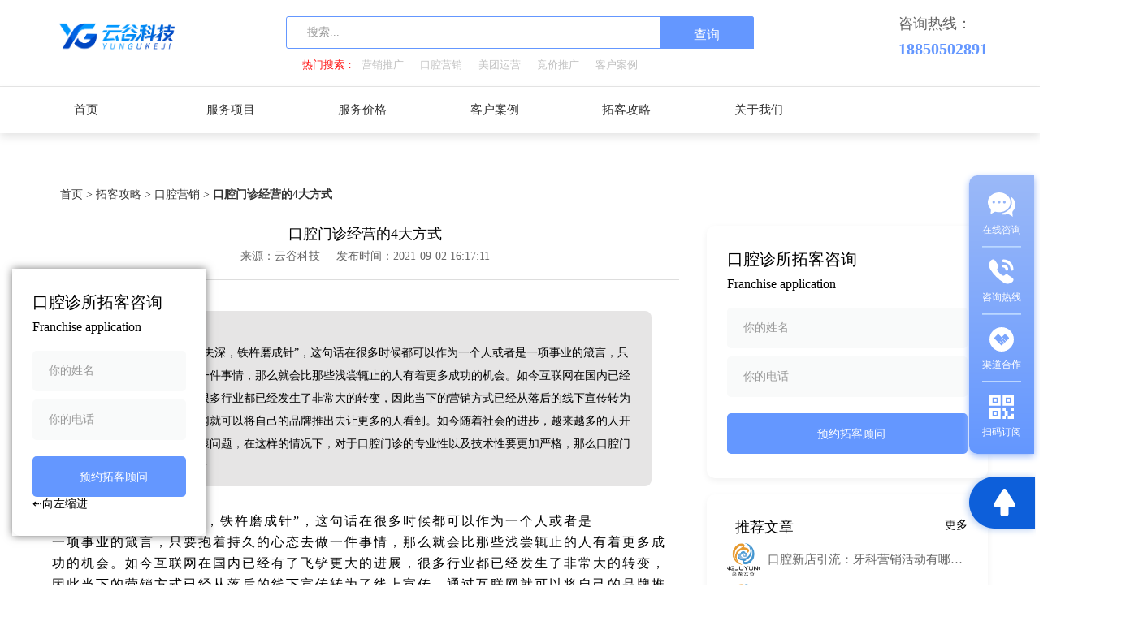

--- FILE ---
content_type: text/html; charset=utf-8
request_url: https://www.91yungu.com/knowledge/1600.html
body_size: 8083
content:
<!DOCTYPE html>
<html lang="en">
<head>
<meta charset="UTF-8">
<meta https-equiv="Content-Language" content="zh-CN" />
<meta https-equiv="X-UA-Compatible" content="IE=edge,chrome=1">
<meta name="renderer" content="webkit">
<meta name="viewport" content="width=device-width, initial-scale=1.0, maximum-scale=1.0, user-scalable=no">





<title>口腔门诊经营的4大方式 - 口腔营销 - 云谷科技</title>
<meta name="description" content="俗话说得好“只要功夫深，铁杵磨成针”，这句话在很多时候都可以作为一个人或者是一项事业的箴言，只要抱着持久的心态去做一件事情，那么就会比那些浅尝辄止的人有着更多成功的机会。如今互联网在国内已经有了飞铲更..."/>
<link rel="shortcut icon" href="https://www.91yungu.com/zb_users/upload/2025/11/202511241763971773225084.jpg" type="image/x-icon" /><meta name="generator" content="Z-BlogPHP 1.6.5 Valyria" />
<link rel="canonical" href="https://www.91yungu.com/knowledge/1600.html"/>
<link rel="stylesheet" rev="stylesheet" href="https://www.91yungu.com/zb_users/theme/chaojijk/style/swiper.min.css">
<link rel="stylesheet" rev="stylesheet" href="https://www.91yungu.com/zb_users/theme/chaojijk/style/aos.css">
<link rel="stylesheet" rev="stylesheet" href="https://www.91yungu.com/zb_users/theme/chaojijk/style/common.css">
<link rel="stylesheet" rev="stylesheet" href="https://www.91yungu.com/zb_users/theme/chaojijk/style/media.css">
<link rel="stylesheet" rev="stylesheet" href="https://www.91yungu.com/zb_users/theme/chaojijk/style/css.css?v=1.0.7" type="text/css" media="all"/>
<script src="https://www.91yungu.com/zb_users/theme/chaojijk/js/jquery-1.11.3.min.js"></script>
<script src="https://www.91yungu.com/zb_users/theme/chaojijk/js/aos.js"></script>
<script src="https://www.91yungu.com/zb_users/theme/chaojijk/js/swiper.min.js"></script>
<script src="https://www.91yungu.com/zb_users/theme/chaojijk/js/jquery.SuperSlide.2.1.js"></script>
<script src="https://www.91yungu.com/zb_users/theme/chaojijk/js/lodash.js"></script>
<script src="https://www.91yungu.com/zb_users/theme/chaojijk/js/common.js?v=1.0.5"></script>
<script src="https://www.91yungu.com/zb_users/theme/chaojijk/js/layer.js"></script>
<script type="text/javascript">window.chaojijk={viewallstyle:'0',}</script>
<link rel="canonical" href="https://www.91yungu.com/knowledge/1600.html"/>
<!--[if lt IE 9]>
<script src="https:// oss.maxcdn.com/libs/html5shiv/3.7.0/html5shiv.js">
</script>
<script src="https:// oss.maxcdn.com/libs/respond.js/1.4.2/respond.min.js">
</script>
<![endif]-->

<!--百度统计-->
<script>
var _hmt = _hmt || [];
(function() {
  var hm = document.createElement("script");
  hm.src = "https://hm.baidu.com/hm.js?4c67a0da8b134ff13901230e95237245";
  var s = document.getElementsByTagName("script")[0]; 
  s.parentNode.insertBefore(hm, s);
})();
</script>
<!--百度统计END-->
</head>
<body class="article">
<!--顶部-->
<div class="nav_headir  ">
<div class="nav">
<div class="hTop">
<div class="w1200">
        <a href="https://www.91yungu.com/" class="logo"><img
                src="https://www.91yungu.com/zb_users/upload/2025/11/202511241763970618573031.png"
                alt="云谷科技-口腔营销托管服务商"></a>
        <div class="tel">
        <p style="font-size:18px">咨询热线：</p>
        <p style="font-size:20px;font-weight:bold">18850502891</p>
    </div>
    <div class="hForm">
        <form method="post" name="search" action="https://www.91yungu.com/zb_system/cmd.php?act=search">
            <div class="hForm1">
                <input type="text" name="q"
                       placeholder="搜索...">
                <button type="submit" value="查询">查询</button>
            </div>
        </form>
        <div class="hForm2">
                        <p>热门搜索：</p>
            <div>
                <ul>
                                                            <li><a href="https://www.91yungu.com/search.php?q=营销推广">营销推广</a></li>
                                        <li><a href="https://www.91yungu.com/search.php?q=口腔营销">口腔营销</a></li>
                                        <li><a href="https://www.91yungu.com/search.php?q=美团运营">美团运营</a></li>
                                        <li><a href="https://www.91yungu.com/search.php?q=竞价推广">竞价推广</a></li>
                                        <li><a href="https://www.91yungu.com/search.php?q=客户案例">客户案例</a></li>
                                    </ul>
            </div>
                    </div>
    </div>

</div>
</div>
<!--顶部部END-->

<!--头部-->
<div class="header">
<div class="w1200">
    <a href="javascript:;" class="logo2"><img src="https://www.91yungu.com/zb_users/theme/chaojijk/images/logo-手机.png" alt="云谷科技"></a>
    <ul class="menu">
        <li><a href="https://www.91yungu.com/" title=""><i class="hone"></i>首页</a></li><li><a href="https://www.91yungu.com/product/" title=""><i class="product"></i>服务项目</a><ul class="menu20"><li><a href="https://www.91yungu.com/gwjs/" title="官网建设"><i class="Construction"></i>网站建设</a></li><li><a href="https://www.91yungu.com/seo/" title="seo"><i class="seo"></i>seo优化</a></li><li><a href="https://www.91yungu.com/qhfw/" title="企划服务"><i class="qhfw"></i>活动企划服务</a></li><li><a href="https://www.91yungu.com/dsp/" title="短视频营销">短视频营销</a></li><li><a href="https://www.91yungu.com/meituan/" title="美团代运营">本地生活推广</a></li><li><a href="https://www.91yungu.com/sem/" title="竞价推广">互联网广告投放</a></li><li><a href="https://www.91yungu.com/DoctorIP/" title="医生IP打造"><i class="DoctorIP"></i>医生IP打造</a></li></ul></li><li><a href="https://www.91yungu.com/price/" title=""><i class="price"></i>服务价格</a></li><li><a href="https://www.91yungu.com/case/" title="客户案例"><i class="case"></i>客户案例</a></li><li><a href="https://www.91yungu.com/strategy/" title="拓客攻略"><i class="strategy"></i>拓客攻略</a><ul class="menu20"><li><a href="https://www.91yungu.com/knowledge/" title="口腔营销">口腔营销</a></li><li><a href="https://www.91yungu.com/QA/" title="获客问答">获客问答</a></li><li><a href="https://www.91yungu.com/sales/" title="口腔运营">口腔运营</a></li><li><a href="https://www.91yungu.com/news/" title="行业动态">行业动态</a></li><li><a href="https://www.91yungu.com/joinUs/" target="_blank" title="城市合伙人"><i class="joinUs"></i>城市合伙人</a></li></ul></li><li><a href="https://www.91yungu.com/aboutUs/" title="关于我们"><i class="aboutUs"></i>关于我们</a></li>    </ul>
    <div id="selectMenu">
        <span class="line"></span>
        <span class="line"></span>
        <span class="line"></span>
    </div>
</div>
</div>
</div>
</div>
<script>
// 监听事件
window.addEventListener('scroll', function(){
 let t = $('body, html').scrollTop();   // 目前监听的是整个body的滚动条距离
 if(t>0){
	$('.header').addClass('header-active')
	
}else{
	$('.header').removeClass('header-active')
}
})
</script>
<!--头部END--><div class="pdl10 pdr10 pdb10 w1200 mar135">
<div class="MBX">
    <ul>
        <li><a href="https://www.91yungu.com/">首页 ></a></li>
        
        <li><a href="https://www.91yungu.com/strategy/" title="拓客攻略">拓客攻略 ></a></li>
        
        <li><a href="https://www.91yungu.com/knowledge/" title="口腔营销">口腔营销 ></a></li>
                <li>口腔门诊经营的4大方式</li>
    </ul>
</div>
</div>
<!--面包屑END-->
<div class="w1200 mgt20 fs0 k12">
<div class="dinb ww67 w68">
    <div class="bor-b-d pdb20 x-pdb10">
        <h1 class="PF-Bold cor3 wzsize m-fs18 s-fs16 elp1 t-c">口腔门诊经营的4大方式</h1>
        <div class="mgt10 t-c">
            <span class="PF-Medium mgt10 cor6 fs14 x-fs13 mgr20">来源：云谷科技</span>
            <span class="PF-Medium mgt10 cor6 fs14 x-fs13">发布时间：2021-09-02 16:17:11</span>
        </div>
    </div>
    <div class="mgt20 x-mgt10 k12-4">
        <div class="PF-Medium cor3 fs14 x-fs13 lh32 m-lh28 s-lh24">
            <p class="t-b cor0">内容摘要：</p>
            <div class="t-28">俗话说得好“只要功夫深，铁杵磨成针”，这句话在很多时候都可以作为一个人或者是一项事业的箴言，只要抱着持久的心态去做一件事情，那么就会比那些浅尝辄止的人有着更多成功的机会。如今互联网在国内已经有了飞铲更大的进展，很多行业都已经发生了非常大的转变，因此当下的营销方式已经从落后的线下宣传转为了线上宣传，通过互联网就可以将自己的品牌推出去让更多的人看到。如今随着社会的进步，越来越多的人开始重视起自己的口腔健康问题，在这样的情况下，对于口腔门诊的专业性以及技术性要更加严格，那么口腔门诊应该如何进行经营呢？<!--autointro-->  </div>
        </div>
    </div>
    <div class="PF-Medium mgt10 cor3 fs16 x-fs13 lh26 x-lh24 x-mgt10 minH950 wz110">
    <a href="https://www.star-elink.com/" target="_blank"style="color:#fff;display:block;float:right;">工业路由器</a>
    <p>俗话说得好“只要功夫深，铁杵磨成针”，这句话在很多时候都可以作为一个人或者是一项事业的箴言，只要抱着持久的心态去做一件事情，那么就会比那些浅尝辄止的人有着更多成功的机会。如今互联网在国内已经有了飞铲更大的进展，很多行业都已经发生了非常大的转变，因此当下的营销方式已经从落后的线下宣传转为了线上宣传，通过互联网就可以将自己的品牌推出去让更多的人看到。如今随着社会的进步，越来越多的人开始重视起自己的口腔健康问题，在这样的情况下，对于口腔门诊的专业性以及技术性要更加严格，那么口腔门诊应该如何进行经营呢？</p><p style="text-align:center"><img src="https://www.91yungu.com/zb_users/upload/2021/09/202109021630573508817788.png" alt="image.png" width="455" height="300" border="0" vspace="0" title="image.png" style="width: 455px; height: 300px;"/></p><p>一：首先就是要研究自己的竞争对手，相同定位的门诊存在着一定的竞争关系，那么对于竞争对手进行研究和学习就是口腔诊所最有效的成长方式，对于自己的不足之处进行改进，在相同品牌定位的门诊竞争中相互学习相互提升，毕竟只有一家门诊独大是不可能将所有的口腔门诊市场改变的，只有大家一起进步这个市场才会有更大的发展。</p><p><br/></p><p><br/></p><p>二：其次是口腔门诊要结合自己的特点和技术再加上自身的资源和能力进行精准的定位，不管是治疗一位患者还是服务一类人群，形成自己特有的诊疗特色。就像是每一集医院一样，有的医院善于外科、有的医院善于眼科，因此口腔门诊就像是一个缩小的医院，患者也会认识到你的诊疗特色。</p><p><br/></p><p><br/></p><p>三：既然说到经营那就离不开营销，营销的方式大概分为两种，一种是线上一种是线下，用什么样的渠道，传递什么样的内容，提供什么样的服务。营销的成本是由采用的方式来决定的，宣传的渠道也有很多，线上通过官方网站、第三方平台。线下可以通过门店广告牌、校园口腔知识推广，这些做法都是口腔门诊在经营时需要思考的模式，结合实际情况形成有效的传播方式。</p><p><br/></p><p><br/></p><p>四：最后就是要为患者建立一套完整的数据库，互联网时代很多事情都可以通过网络来完成，通过数据我们可以了解消费者的心理，并且提出合理的建议。最终的目的就是有效为客户解决问题，通过数据库的呈现可以让经营者进行合理分析，并且进一步提升门诊的经营效率。想要了解详细运营细则以及治疗案例，请移步工种号牙途，为牙医朋友解决经营困难，以及技术难题，欢迎来访。</p><p><br/></p>   
    </div>
        <div class="hr-t-E6E6E6 mgt20 x-mgt10"></div>

    <div class="ovh page">
                <a href="https://www.91yungu.com/knowledge/1597.html" class="db fl w-2 hov7 mgt20 s-mgt15 x-mgt10 PF-Medium cor3 fs16 s-fs14 elp1"> 上一篇：5S管理的效用好，牙科老板如果忽略，影响客户的体验感 </a>
                        <a href="https://www.91yungu.com/knowledge/1602.html" class="db fr w-2 hov7 mgt20 s-mgt15 x-mgt10 PF-Medium cor3 fs16 s-fs14 elp1 t-r"> 下一篇：牙科的预约优化，旨在增加客户数量，解决效益减少的问题 </a>
            </div>
</div>
<div class="dinb fr ww30 x-mgt20">
    <div class="k14 pdl5 pdr5">
        <div action="#">
            <p class="PF-Bold cor3 fs24 m-fs20 s-fs16 x-fs16 elp1">口腔诊所拓客咨询</p>
            <p class="PF-Medium cor3 fs18 m-fs16 x-fs14 mgt10 elp1">Franchise application</p>

            <div class="mgt20">
                <p class="mgt10">
                    <input type="text" class="PF-Medium cor3 fs16 m-fs14 ipt1 " id="applyName" placeholder="你的姓名">
                </p>
                <p class="mgt10">
                    <input type="text" class="PF-Medium cor3 fs16 m-fs14 ipt1" id="applyPhone" placeholder="你的电话">
                </p>
                <p class="mgt20">
                    <input class="submit hov7 fs16 corw m-fs14 t-c" id="applyPost" value="预约拓客顾问">
                </p>
            </div>
        </div>
</div>
    <div class="k14 mgt20 x-mgt15 pdl5 pdr5">
        <div class="ovh">
            <p class="fl PF-Bold cor3 fs20 m-fs18 s-fs16">推荐文章</p>
            <a href="https://www.91yungu.com/knowledge/" target="_blank" class="fr hov7 PF-Medium cor3 fs14 x-fs13">更多</a> 
        </div>
        <ul class="ul29">
                        <li class="mgt20 m-mgt10">
                <a href="https://www.91yungu.com/knowledge/2426.html" target="_blank" class="ovh">
                    <p class="ovh">
                        <span class="time05" style="background: url(https://www.91yungu.com/zb_users/upload/2022/09/202209201663645337422248.png)  no-repeat center center;background-size: cover;"></span>
                    </p>
                    <div>
                        <p class="PF-Medium cor6 fs15 x-fs13 elp1">口腔新店引流：牙科营销活动有哪些创意方案</p>
                    </div>
                </a>
            </li>
                        <li class="mgt20 m-mgt10">
                <a href="https://www.91yungu.com/knowledge/2423.html" target="_blank" class="ovh">
                    <p class="ovh">
                        <span class="time05" style="background: url(https://www.91yungu.com/zb_users/upload/2022/09/202209201663645337422248.png)  no-repeat center center;background-size: cover;"></span>
                    </p>
                    <div>
                        <p class="PF-Medium cor6 fs15 x-fs13 elp1">口腔线上推广：口腔机构软文推广方案</p>
                    </div>
                </a>
            </li>
                        <li class="mgt20 m-mgt10">
                <a href="https://www.91yungu.com/knowledge/2422.html" target="_blank" class="ovh">
                    <p class="ovh">
                        <span class="time05" style="background: url(https://www.91yungu.com/zb_users/upload/2022/09/202209201663645337422248.png)  no-repeat center center;background-size: cover;"></span>
                    </p>
                    <div>
                        <p class="PF-Medium cor6 fs15 x-fs13 elp1">口腔微信推广:牙科诊所如何利用微信营销 </p>
                    </div>
                </a>
            </li>
                        <li class="mgt20 m-mgt10">
                <a href="https://www.91yungu.com/knowledge/2416.html" target="_blank" class="ovh">
                    <p class="ovh">
                        <span class="time05" style="background: url(https://www.91yungu.com/zb_users/upload/2022/09/202209201663645337422248.png)  no-repeat center center;background-size: cover;"></span>
                    </p>
                    <div>
                        <p class="PF-Medium cor6 fs15 x-fs13 elp1">口腔网络营销：牙科如何做好线上推广</p>
                    </div>
                </a>
            </li>
                        <li class="mgt20 m-mgt10">
                <a href="https://www.91yungu.com/knowledge/2413.html" target="_blank" class="ovh">
                    <p class="ovh">
                        <span class="time05" style="background: url(https://www.91yungu.com/zb_users/upload/2022/09/202209201663645337422248.png)  no-repeat center center;background-size: cover;"></span>
                    </p>
                    <div>
                        <p class="PF-Medium cor6 fs15 x-fs13 elp1">云谷口腔营销服务平台助力诊所建立拓客新模式</p>
                    </div>
                </a>
            </li>
                        <li class="mgt20 m-mgt10">
                <a href="https://www.91yungu.com/knowledge/2412.html" target="_blank" class="ovh">
                    <p class="ovh">
                        <span class="time05" style="background: url(https://www.91yungu.com/zb_users/upload/2022/09/202209201663645337422248.png)  no-repeat center center;background-size: cover;"></span>
                    </p>
                    <div>
                        <p class="PF-Medium cor6 fs15 x-fs13 elp1">口腔拓客技巧：口腔门诊如何拓客</p>
                    </div>
                </a>
            </li>
                        <li class="mgt20 m-mgt10">
                <a href="https://www.91yungu.com/knowledge/2407.html" target="_blank" class="ovh">
                    <p class="ovh">
                        <span class="time05" style="background: url(https://www.91yungu.com/zb_users/upload/2022/05/202205171652767924197937.png)  no-repeat center center;background-size: cover;"></span>
                    </p>
                    <div>
                        <p class="PF-Medium cor6 fs15 x-fs13 elp1">口腔诊所营销管理需要了解哪些问题</p>
                    </div>
                </a>
            </li>
                        <li class="mgt20 m-mgt10">
                <a href="https://www.91yungu.com/knowledge/2397.html" target="_blank" class="ovh">
                    <p class="ovh">
                        <span class="time05" style="background: url(https://www.91yungu.com/zb_users/upload/2022/09/202209201663645337422248.png)  no-repeat center center;background-size: cover;"></span>
                    </p>
                    <div>
                        <p class="PF-Medium cor6 fs15 x-fs13 elp1">口腔诊所营销活动策划方案 口腔医院营销推广策划</p>
                    </div>
                </a>
            </li>
                    </ul>
    </div>
    <div class="k14 mgt20 x-mgt15 pdl5 pdr5">
        <div class="ovh">
            <p class="fl PF-Bold cor3 fs20 m-fs18 s-fs16">最新文章</p>
        </div>
<ul class="ul15 mgt20 x-mgt10">
                        <li><a href="https://www.91yungu.com/knowledge/3074.html" target="_blank" title="牙医们都在偷学的三大流量秘籍，免费教！你的门诊流量也能翻番！" class="cor6 fs15 m-fs14 PF-Medium elp1 hov7 lh36 m-lh32 s-lh28 x-lh24">牙医们都在偷学的三大流量秘籍，免费教！你的门诊流量也能翻番！</a></li>
                        <li><a href="https://www.91yungu.com/knowledge/3073.html" target="_blank" title="口腔门诊实现从0到1的客户循环增长的四个阶段" class="cor6 fs15 m-fs14 PF-Medium elp1 hov7 lh36 m-lh32 s-lh28 x-lh24">口腔门诊实现从0到1的客户循环增长的四个阶段</a></li>
                        <li><a href="https://www.91yungu.com/knowledge/3072.html" target="_blank" title="口腔门诊营销如何“起死回生”？" class="cor6 fs15 m-fs14 PF-Medium elp1 hov7 lh36 m-lh32 s-lh28 x-lh24">口腔门诊营销如何“起死回生”？</a></li>
                        <li><a href="https://www.91yungu.com/knowledge/3066.html" target="_blank" title="90%的小牙科诊所忽略的这一点，让顾客回头率翻倍！" class="cor6 fs15 m-fs14 PF-Medium elp1 hov7 lh36 m-lh32 s-lh28 x-lh24">90%的小牙科诊所忽略的这一点，让顾客回头率翻倍！</a></li>
                        <li><a href="https://www.91yungu.com/knowledge/3053.html" target="_blank" title="节日高峰，你的口腔门诊还在排长龙吗？" class="cor6 fs15 m-fs14 PF-Medium elp1 hov7 lh36 m-lh32 s-lh28 x-lh24">节日高峰，你的口腔门诊还在排长龙吗？</a></li>
                        <li><a href="https://www.91yungu.com/knowledge/3048.html" target="_blank" title="提升口腔业绩，你忽视的这7个小细节正在悄悄影响你的钱包！" class="cor6 fs15 m-fs14 PF-Medium elp1 hov7 lh36 m-lh32 s-lh28 x-lh24">提升口腔业绩，你忽视的这7个小细节正在悄悄影响你的钱包！</a></li>
                    </ul>
    </div>
    <div class="k14 mgt20 x-mgt15">
        <div class="ovh pdl5 pdr5">
            <p class="fl PF-Bold cor10 fs20 m-fs18 s-fs16">热门标签</p>
            <a href="https://www.91yungu.com/taglb/" target="_blank" class="fr hov7 PF-Medium cor3 fs14 x-fs13">更多</a> 
        </div>
<ul class="ul16 ovh mgt20 x-mgt10">
                        <li class="fl"><a href="https://www.91yungu.com/tags-2.html" target="_blank" class="cor3 fs14 x-fs13 hov7">口腔营销推广</a></li>
                        <li class="fl"><a href="https://www.91yungu.com/tags-7.html" target="_blank" class="cor3 fs14 x-fs13 hov7">口腔美团托管</a></li>
                        <li class="fl"><a href="https://www.91yungu.com/tags-35.html" target="_blank" class="cor3 fs14 x-fs13 hov7">口腔诊所找客户</a></li>
                        <li class="fl"><a href="https://www.91yungu.com/tags-60.html" target="_blank" class="cor3 fs14 x-fs13 hov7">口腔医院营销方案</a></li>
                        <li class="fl"><a href="https://www.91yungu.com/tags-171.html" target="_blank" class="cor3 fs14 x-fs13 hov7">网络营销方法</a></li>
                        <li class="fl"><a href="https://www.91yungu.com/tags-205.html" target="_blank" class="cor3 fs14 x-fs13 hov7">网络推广</a></li>
                        <li class="fl"><a href="https://www.91yungu.com/tags-216.html" target="_blank" class="cor3 fs14 x-fs13 hov7">网络营销</a></li>
                        <li class="fl"><a href="https://www.91yungu.com/tags-226.html" target="_blank" class="cor3 fs14 x-fs13 hov7">口腔低价引流</a></li>
                    </ul>
    </div>
</div>
</div>
<!--侧边栏-->
<div class="aside " id="aside">
<div class="asd1">
    <a href="javascript:;" class="rel hov7  freeTrial">
        <img src="https://www.91yungu.com/zb_users/theme/chaojijk/images/51-1.png" alt="" class="c-b db mg1">
        <p class="t-c corw fs12 mgt10 x-mgt5 PF-Medium "><span class="x-hide">在线</span>咨询</p>
        <img src="https://www.91yungu.com/zb_users/theme/chaojijk/images/52.png" alt="" class="c-b mgt13">
    <span class="sp1"><img src="https://www.91yungu.com/zb_users/theme/chaojijk/images/wxqr.png" alt=""></span>
    </a>
    <a href="javascript:;" class="rel hov7 itemTel">
        <div class="item2pbox">
            <img src="https://www.91yungu.com/zb_users/theme/chaojijk/images/51-2.png" alt="" class="c-b db mg1">
            <p class="t-c corw fs12 mgt10 x-mgt5 PF-Medium"><span class="x-hide">咨询</span>热线</p>
            <img src="https://www.91yungu.com/zb_users/theme/chaojijk/images/52.png" alt="" class="c-b mgt13">
        </div>
        <div class="item2p">18850502891</p></div>
    
    </a>
   
    <a href="https://www.91yungu.com/joinUs/" class="rel hov7">
        <img src="https://www.91yungu.com/zb_users/theme/chaojijk/images/51-3.png" alt="" class="c-b db mg1">
        <p class="t-c corw fs12 mgt10 x-mgt5 PF-Medium"><span class="x-hide">渠道</span>合作</p>
        <img src="https://www.91yungu.com/zb_users/theme/chaojijk/images/52.png" alt="" class="c-b mgt13">
    </a>
    <a href="javascript:;" class="rel hov7">
        <img src="https://www.91yungu.com/zb_users/theme/chaojijk/images/51-4.png" alt="" class="c-b db mg1">
        <p class="t-c corw fs12 mgt10 x-mgt5 PF-Medium"><span class="x-hide">扫码</span>订阅</p>
        <span class="sp1"><img src="https://www.91yungu.com/zb_users/theme/chaojijk/images/服务号.jpg" alt="云谷科技"></span>
    </a>
</div>
<div class="asd2">
    <a href="javascript:;" class="hov7"><img class="mg2" src="https://www.91yungu.com/zb_users/theme/chaojijk/images/53.png" alt="数字营销" style="padding-top: 20px;padding-right: 5px;"></a>
</div>
</div>
<!--侧边栏计END-->
<!--底部-->
<div class="footer">
<div class="w1200">
<div class="fot1 ovh">
    <div class="fl ovh fot1-1 ww60">
        <div class="fl w-3 x-hide">
            <p class="corw fs16 m-fs16">官方导航</p>
            <ul class="ul13 mgt20 m-mgt15 s-mgt10">
                <li><a href="https://www.91yungu.com/map.html" target="_blank" class="fs14 x-fs13 cor9C9FA6 lh36 m-lh30 s-lh24">官网导航</a></li>
                <li><a href="https://www.91yungu.com/aboutUs/" target="_blank" class="fs14 x-fs13 cor9C9FA6 lh36 m-lh30 s-lh24">关于我们</a></li>
                <li><a href="https://www.91yungu.com/joinUs/" target="_blank" class="fs14 x-fs13 cor9C9FA6 lh36 m-lh30 s-lh24">招商加盟</a></li>
                <li><a href="https://www.91yungu.com/case/" target="_blank" class="fs14 x-fs13 cor9C9FA6 lh36 m-lh30 s-lh24">客户案例</a>
                </li>
                <li><a href="https://www.91yungu.com/strategy/" target="_blank" class="fs14 x-fs13 cor9C9FA6 lh36 m-lh30 s-lh24">获客攻略</a>
                </li>
                <li><a href="https://www.91yungu.com/price/" target="_blank" class="fs14 x-fs13 cor9C9FA6 lh36 m-lh30 s-lh24">服务介绍</a></li>
                <li><a href="https://www.91yungu.com/sitemap.xml" target="_blank" class="fs14 x-fs13 cor9C9FA6 lh36 m-lh30 s-lh24">网站地图</a></li>
            </ul>
        </div>
        <div class="fl w-3">
            <p class="corw fs16 m-fs16"><a href="https://www.91yungu.com/taglb/" target="_blank" style="color:#fff">热门标签</a></p>
            <ul class="ul13 mgt20 m-mgt15 s-mgt10">
               <li><a href="https://www.91yungu.com/knowledge/" target="_blank" class="fs14 x-fs13 cor9C9FA6 lh36 m-lh30 s-lh24">口腔营销</a></li>
                <li><a href="https://www.91yungu.com/mtyy/" target="_blank" class="fs14 x-fs13 cor9C9FA6 lh36 m-lh30 s-lh24">口腔代运营</a></li>
                <li><a href="https://www.91yungu.com/tags-60.html" target="_blank" class="fs14 x-fs13 cor9C9FA6 lh36 m-lh30 s-lh24">口腔诊所运营管理</a></li>
                <li><a href="https://www.91yungu.com/tags-112.html" target="_blank" class="fs14 x-fs13 cor9C9FA6 lh36 m-lh30 s-lh24">口腔活动策划</a></li>
                <li><a href="https://www.91yungu.com/tags-274.html" target="_blank" class="fs14 x-fs13 cor9C9FA6 lh36 m-lh30 s-lh24">口腔诊所推广</a></li>
                <li><a href="https://www.91yungu.com/tags-651.html" target="_blank" class="fs14 x-fs13 cor9C9FA6 lh36 m-lh30 s-lh24">口腔广告</a></li>
                <li><a href="https://www.91yungu.com/tags-205.html" target="_blank" class="fs14 x-fs13 cor9C9FA6 lh36 m-lh30 s-lh24">口腔经营管理</a></li>
                <li><a href="https://www.91yungu.com/tags-602.html" target="_blank" class="fs14 x-fs13 cor9C9FA6 lh36 m-lh30 s-lh24">口腔宣传广告</a></li>
                <li><a href="https://www.91yungu.com/tags-111.html" target="_blank" class="fs14 x-fs13 cor9C9FA6 lh36 m-lh30 s-lh24">口腔诊所开业策划</a></li>
                <li><a href="https://www.91yungu.com/tags-467.html" target="_blank" class="fs14 x-fs13 cor9C9FA6 lh36 m-lh30 s-lh24">口腔诊所节日营销</a></li>
                
            </ul>
        </div>
        
        <div class="fl w-3">
            <p class="corw fs16 m-fs16"><a href="https://www.91yungu.com/taglb/" style="color:#fff">热门标签</a></p>
            <ul class="ul13 mgt20 m-mgt15 s-mgt10">
                <li><a href="https://www.91yungu.com/tags-205.html" target="_blank" class="fs14 x-fs13 cor9C9FA6 lh36 m-lh30 s-lh24">口腔开业活动推广</a></li>
                <li><a href="https://www.91yungu.com/tags-602.html" target="_blank" class="fs14 x-fs13 cor9C9FA6 lh36 m-lh30 s-lh24">口腔诊所拓客</a></li>
                <li><a href="https://www.91yungu.com/tags-111.html" target="_blank" class="fs14 x-fs13 cor9C9FA6 lh36 m-lh30 s-lh24">口腔市场营销</a></li>
                <li><a href="https://www.91yungu.com/tags-467.html" target="_blank" class="fs14 x-fs13 cor9C9FA6 lh36 m-lh30 s-lh24">口腔网络推广</a></li>
                <li><a href="https://www.91yungu.com/tags-599.html" target="_blank" class="fs14 x-fs13 cor9C9FA6 lh36 m-lh30 s-lh24">口腔管理软件</a></li>
                <li><a href="https://www.91yungu.com/tags-421.html" target="_blank" class="fs14 x-fs13 cor9C9FA6 lh36 m-lh30 s-lh24">口腔推广方案</a></li>
                <li><a href="https://www.91yungu.com/kq/" target="_blank" class="fs14 x-fs13 cor9C9FA6 lh36 m-lh30 s-lh24">口腔营销推广案例</a></li>
                <li><a href="https://www.91yungu.com/tags-421.html" target="_blank" class="fs14 x-fs13 cor9C9FA6 lh36 m-lh30 s-lh24">口腔营销培训</a></li>
                <li><a href="https://www.91yungu.com/tags-599.html" target="_blank" class="fs14 x-fs13 cor9C9FA6 lh36 m-lh30 s-lh24">口腔促销活动方案广</a></li>
                <li><a href="https://www.91yungu.com/tags-421.html" target="_blank" class="fs14 x-fs13 cor9C9FA6 lh36 m-lh30 s-lh24">口腔节日宣传活动</a></li>
            </ul>
          </div>
        </div>
    <div class="fr ovh fot1-2 ww40">
        <div class="fl">
            <img src="https://www.91yungu.com/zb_users/theme/chaojijk/images/服务号.jpg" alt="扫描二维码 关注云谷科技公众号" class="db img6" style="width:200px;height:200px">
            <p class="fs14 x-fs13 cor9C9FA6 mgt25 m-mgt15 t-c">扫码更多惊喜</p>
        </div>
        <div class="fr">
            <a href="javascript:;"><img src="https://www.91yungu.com/zb_users/theme/chaojijk/images/底部-logo.png" style="width: 200px;" alt="云谷科技"class="db img7 x-c-b"></a>
            <div class="mgt40 m-mgt30 s-mgt15 x-mgt5 x-t-c">
                <p class="tel2 corw fs24 m-fs20 s-fs18 x-fs16 DIN-Bold foot-tel2">18850502891</p></p>
            </div>
            <a href="https://work.weixin.qq.com/kfid/kfcb4b24c25141e3213" target="_blank" rel="nofollow" class="btn8 db hov7 mgt35 m-mgt25 s-mgt15 x-c-b freeTrial">立刻联系在线客服</a>
        </div>
        
     
        
    </div>
</div>
<div class="ovh mgt45 m-mgt35 s-mgt25 x-mgt15 x-hide">
   
    <p class="fl fs14 corw w70 lh24 PF-Medium">友情链接：</p>
    <div class="mgl70 btn5 ">
       <a href="https://www.91yungu.cn/" class="fl cor7b7d82 fs14 x-fs13 lh24 PF-Medium">英聚云谷</a><a href="https://www.91yungu.com/" class="fl cor7b7d82 fs14 x-fs13 lh24 PF-Medium">云谷科技</a><a href="https://www.91yungu.com/meituan/" class="fl cor7b7d82 fs14 x-fs13 lh24 PF-Medium">美团代运营</a><a href="https://www.91yungu.com/sem/" class="fl cor7b7d82 fs14 x-fs13 lh24 PF-Medium">竞价推广</a><a href="https://www.91yungu.cn/service/" class="fl cor7b7d82 fs14 x-fs13 lh24 PF-Medium">口腔代运营</a><a href="https://www.91yungu.cn/service/" class="fl cor7b7d82 fs14 x-fs13 lh24 PF-Medium">牙科诊所托管</a><a href="https://www.91yungu.cn/meituan/" class="fl cor7b7d82 fs14 x-fs13 lh24 PF-Medium">口腔美团运营</a>      
    </div>

</div>

<div class="hr-t-616263 mgt30 m-mgt20 x-mgt10 x-hide"></div>
<div class="fot2 mgt25 m-mgt15 x-mgt10 x-hide">
    <p class="fs13 cor515357 t-c lh22 beian" >Copyright@ 2017-2024 91yungu.com All Rights
        Reserved.厦门英聚云谷科技版权所有&nbsp&nbsp<a href="https://beian.miit.gov.cn" target="_blank">闽ICP备18019593号-4</a> <br><!--闽公网安备35020302033874增值电信业务经营许可证闽B2-20190758已通过IS09001认证--></p>
</div>
</div>
</div>

<!--漂浮留言窗-->
<div id="consultation-box" style="display:block;">
    
 <div class="k14 pdl5 pdr5">
        <div action="#">
            <p class="PF-Bold cor3 fs24 m-fs20 s-fs16 x-fs16 elp1">口腔诊所拓客咨询</p>
            <p class="PF-Medium cor3 fs18 m-fs16 x-fs14 mgt10 elp1">Franchise application</p>

            <div class="mgt20">
                <p class="mgt10">
                    <input type="text" class="PF-Medium cor3 fs16 m-fs14 ipt1 " id="applyName" placeholder="你的姓名">
                </p>
                <p class="mgt10">
                    <input type="text" class="PF-Medium cor3 fs16 m-fs14 ipt1" id="applyPhone" placeholder="你的电话">
                </p>
                <p class="mgt20">
                    <input class="submit hov7 fs16 corw m-fs14 t-c" id="applyPost" value="预约拓客顾问">
                 </p>
            </div>
             <button onclick="collapseConsultationBox()">&#8672向左缩进</button>
        </div>
</div>
   
</div>

<div id="collapsed-box" onclick="expandConsultationBox()" style="display:none;">
    <span  style="cursor: pointer;">&gt;&gt;</span>
    <p style="font-weight: bold; margin-top: 5px;">留言咨询</p>
</div>

<style>
#consultation-box {
    position: fixed;
    bottom: 60px;
    left: 15px;
    background-color: white;
    box-shadow: 0px 0px 10px rgba(0,0,0,0.5);
    z-index: 1000;
}
#collapsed-box {
    position: fixed;
    bottom: 60px;
    left: 3px;
    width: 20px;
    padding: 2px;
    background-color: white;
    box-shadow: 0px 0px 10px rgba(0,0,0,0.5);
    z-index: 999;
    font-size: 8px;
    
}
#collapsed-box span {
    font-size: 8px;
    display: block;
}
</style>
<script type="text/javascript">
function collapseConsultationBox() {
    document.getElementById('consultation-box').style.display = 'none';
    document.getElementById('collapsed-box').style.display = 'block';
}

function expandConsultationBox() {
    document.getElementById('collapsed-box').style.display = 'none';
    document.getElementById('consultation-box').style.display = 'block';
}
</script>
<!--/漂浮留言窗-->


<a href="https://work.weixin.qq.com/kfid/kfcb4b24c25141e3213" id="servicePC" STYLE="display: none" target="_blank"></a>
<!--底部END-->
<script>
        (function(){
            var bp = document.createElement('script');
            var curProtocol = window.location.protocol.split(':')[0];
            if (curProtocol === 'https'){
                bp.src = 'https://zz.bdstatic.com/linksubmit/push.js';
            }
            else{
                bp.src = 'http://push.zhanzhang.baidu.com/push.js';
            }
            var s = document.getElementsByTagName('script')[0];
            s.parentNode.insertBefore(bp, s);
        })();
        </script>


<script>
AOS.init({
easing: 'ease',
duration: 1500,
disable: function () {
    var maxWidth = 768;
    return window.innerWidth < maxWidth;
},
});

</script>


<style>
#newBridge .nb-icon-inner-wrap {
display: none;
}
</style>
</body>
</html>

--- FILE ---
content_type: text/css
request_url: https://www.91yungu.com/zb_users/theme/chaojijk/style/css.css?v=1.0.7
body_size: 14048
content:
@charset "utf-8";
/* CSS Document */
.videos {
    display: none;
    border: 1px solid #080808;
    position: fixed;
    left: 50%;
    top: 50%;
    transform: translate(-50%, -50%);
    z-index: 200;
    width: 640px;
    height: 360px;
}

   a.current{
 color:#6497ff!important;
    }
.vclose {
    position: absolute;
    z-index: 210;
    top: 5px;
    right: 5px;
}
.video_1 {
    background: #f3f8ff url('../images/hv_bg.png');
    padding: 50px 0;
    margin: 0 auto;
    border-bottom:1px solid #DDDDDD;
}
.vbtn2 {
    position: absolute;
    z-index: 100;
    width: 50px;
    left: 50%;
    top: 50%;
    transform: translate(-50%, -50%);
    display: none;
}

.videolist:hover > a > p > .vbtn2 {
    display: block;
}

@font-face {
    font-family: 'DIN-Bold';
    src: url('../fonts/DIN-Bold.ttf') format('truetype');
}

.DIN-Bold {
    font-family: 'DIN-Bold';
}

/*@font-face {*/
/*    font-family: 'PingFang Bold';*/
/*    src: url('../fonts/PingFang Bold.ttf') format('truetype');*/
/*}*/

.PF-Bold {
    font-family: 'PingFang SC","Microsoft Yahei';
}

/*@font-face {*/
/*    font-family: 'PingFang Heavy';*/
/*    src: url('../fonts/PingFang Heavy.otf') format('truetype');*/
/*}*/

.PF-Heavy {
    font-family: 'PingFang SC","Microsoft Yahei';
}

/*@font-face {*/
/*    font-family: 'PingFang Medium';*/
/*    src: url('../fonts/PingFang Medium.ttf') format('truetype');*/
/*}*/

.PF-Medium {
    font-family: 'PingFang SC","Microsoft Yahei';
}
.ww67 h2 {
    font-size: 16px;
} 

body {
    font-size: 14px;
    line-height: 1.15;
    color: #666;
    font-family: "PingFang Heavy";
}

.hTop {
    position: relative;
    z-index: 200;
    width: 100%;
    background: #fff;
    left: 0;
    top: 0;
    border-bottom: 1px solid #e6e6e6;
}

.hTop > div {
    height: 132px;
    position: relative;
}

.hTop > div > .logo {
    position: absolute;
    left: 0;
    top: 46%;
    transform: translateY(-50%)
}

.hTop > div > .logo > img {
    width: 193px;
}

.hTop > div > .tel {
    position: absolute;
    right: 0;
    top: 46%;
    transform: translateY(-50%);
}

.hTop > div > .tel > p:nth-child(1) {
    padding-left: 25px;
    font-size: 14px;
    color: #666;
    font-family: 'PingFang Medium';
    /*background: url(../images/2.png) no-repeat left center;*/
}

.hTop > div > .tel > p:nth-child(2) {
    padding-left: 25px;
    font-size: 16px;
    color:#6497ff;
    margin-top: 10px;
    font-family: 'PingFang Medium';
}

.hTop > div > .hForm {
    width: 50%;
    margin-left: auto;
    margin-right: auto;
    padding-top: 32px;
}

.hForm1 {
    overflow: hidden;
    position: relative;
}

.hForm1 > input:nth-child(1) {
    width: 100%;
    border: 1px solid #6497ff;
    border-radius: 3px;
    height: 46px;
    line-height: 46px;
    padding-left: 30px;
    font-size: 14px;
    color: #333;
    font-family: 'PingFang Medium';
}

.hForm1 button {
    width: 20%;
    text-align: center;
    height: 46px;
    line-height: 46px;
    background:#6497ff;
    border-radius: 0 3px 3px 0;
    font-size: 16px;
    color: #fff;
    font-family: 'PingFang Medium';
    position: absolute;
    top: 0;
    right: 0;
    cursor: pointer;
    transition: All .5s ease;
    -webkit-transition: All .5s ease;
    -moz-transition: All .5s ease;
    -o-transition: All .5s ease
}

.hForm1 > input:nth-child(2):hover {
    opacity: .7;
    filter: alpha(opacity=70);
    -moz-opacity: .7;
    -khtml-opacity: .7
}

.hForm2 {
    overflow: hidden;
    margin-top: 10px;
}

.hForm2 > p {
    float: left;
    font-size: 13px;
    color: #ff1b1b;
    font-family: 'PingFang Bold';
    width: 93px;
    /*background: url(../images/3.png) no-repeat left center;*/
    padding-left: 20px;
    height: 20px;
    line-height: 20px;
}

.hForm2 > div {
    margin-left: 93px;
}

.hForm2 > div > ul {
    overflow: hidden;
}

.hForm2 > div > ul > li {
    float: left;
    margin-right: 20px;
}

.hForm2 > div > ul > li:last-child {
    margin-right: 0;
}

.hForm2 > div > ul > li > a {
    font-size: 13px;
    color: #c2c2c2;
    height: 20px;
    line-height: 20px;
    font-family: 'PingFang Medium';
}

.hForm2 > div > ul > li > a:hover {
    opacity: .7;
    filter: alpha(opacity=70);
    -moz-opacity: .7;
    -khtml-opacity: .7
}

#selectMenu {
    display: none;
}

.k1-1 {
    padding-top: 196px;
}
.k12-1{
        padding-top: 196px;
}
.nav{
    height: 2px;
}
.header {
    width: 100%;
    background-color: #fff;
    padding: 20px 40px 5px;
    -moz-box-shadow: 0 5px 10px rgba(0, 0, 0, .1);
    -webkit-box-shadow: 0 5px 10px rgba(0, 0, 0, .1);
    box-shadow: 0 5px 10px rgba(0, 0, 0, .1);
    position: relative;
    z-index: 900;
}
.header-active{
    position: fixed;
    top: 0;
}
.hFixed {
    position: fixed;
    z-index: 900;
    left: 0;
    top: 0;
    width: 100%;
}

.header > div {
    position: relative;
}

.header > div > .logo2 {
    display: none;
}

.header > div > .logo {
    display: none;
}

.menu { /*overflow: hidden;*/
    font-size: 0;
    width: 1300px;
}

.menu > li {
    width: 12.5%; /*float: left;*/
    display: inline-block;
    position: relative;
}
.menu > li:last-child {
    margin-right: 0;
}
.menu > li > a:hover { 
    color: #6497ff;
}



.menu > li > a {
    display: inline-block;
    position: relative;
    font-size: 20px;
    color: #333;
    font-family: 'PingFang Medium';
    padding-bottom: 15px;
}

.menu > li:hover > a:before,
.menu > li.active > a:before,.menu > li.active > a:after {
    /*background: url(../images/4.png) no-repeat center center/17px 3px;*/
    width: 100%;
    height: 3px;
    left: 0;
    bottom: 0;
}

.menu20 {
    position: absolute;
    z-index: 1020;
    background-color: #fff;
    -moz-box-shadow: 0 3px 36px rgba(0, 0, 0, .11);
    -webkit-box-shadow: 0 3px 36px rgba(0, 0, 0, .11);
    box-shadow: 0 3px 36px rgba(0, 0, 0, .11);
    width: 100%;
    left: -30%;
    top: 100%;
    padding: 10px 0;
    border-radius: 8px;
    display: none;
}

.menu20 > li > a {
    display: block;
    height: 30px;
    line-height: 30px;
    font-size: 15px;
    color: #333;
    font-family: 'PingFang Medium';
    text-align: center;
}

.menu20 > li:hover > a,
.menu20 > li.active > a {
    color: #6497ff;
}

.no-data {
    text-align: center;
    vertical-align: middle;
    position: relative;
}

.no-data img {
    vertical-align: middle;
    position: absolute;
    top: 50%;
    left: 50%;
    transform: translate(-50%, -50%);
}

.no-data p {
    position: absolute;
    top: 75%;
    left: 50%;
    transform: translate(-50%, -50%);
}

.case-title a {
    line-height: 60px;
}

.asd1 .item2pbox{transition:all .3s;align-items:center;left:0;}
.asd1 .itemTel{position:relative;overflow: hidden;}
.asd1 .item2p{position: absolute;
    transition:all .3s;
    width: 12rem;
    line-height: 3rem;
    top: -4px;
    left: 8rem;
    /* right: -90px; */
    color: #fff;
    background-image: -webkit-linear-gradient( 180deg, #6497ff, #9bb9f8);
    font-size: 1.5rem;
    border-radius: 10px;
    text-align: center;
    letter-spacing: 2px;
}
.asd1 .itemTel:hover{overflow:visible;opacity: 1;}
.asd1 .itemTel:hover .item2pbox{left:-7rem;}
.asd1 .itemTel:hover .item2p{left: -12rem;}



@media (min-width: 1000px) {
    .minH450 {
        min-height: 450px;
    }

    .minH950 {
        min-height: 950px;
    }
}

@media (max-width: 1333px) {
    body {
    }

    .hTop > div {
        height: 106px;
    }

    .hTop > div > .logo {
        top: 42%;
    }

    .hTop > div > .logo > img {
        width: 160px;
    }

    .hTop > div > .tel {
        top: 42%;
    }

    .hTop > div > .hForm {
        padding-top: 20px;
    }

    .hForm1 > input:nth-child(1) {
        height: 40px;
        line-height: 40px;
        padding-left: 25px;
    }

    .hForm1 > input:nth-child(2) {
        height: 40px;
        line-height: 40px;
    }

    .header {
        padding: 20px 30px 5px;
    }

    .menu > li > a {
        font-size: 15px;
        padding-bottom: 15px;
    }

}

@media (max-width: 991px) {
    .hTop > div > .logo > img {
        width: 130px;
    }

    .hForm2 > div > ul > li {
        margin-right: 10px;
    }

    .header {
        padding: 20px 20px 5px;
    }

    .menu > li > a {
        font-size: 15px;
        padding-bottom: 15px;
    }
}


@media (max-width: 767px) {
    body {
        padding-top: 70px;
    }
    .h200 {
        height:60px
        
    }
    .l200 {
        height:200px
    }
     .ydde {
         display: block;
         }
    .hTop {
        display: none !important;
    }
    .db {
        display: block;
    }
    #selectMenu {
        width: 21px;
        height: 21px;
        cursor: pointer;
        top: 24px;
        right: 0;
        position: absolute;
        display: block;
    }

    #selectMenu .line {
        width: 100%;
        height: 1px;
        background-color: #fea119;
        display: block;
        -webkit-transition: all 0.3s ease-in-out;
        -o-transition: all 0.3s ease-in-out;
        transition: all 0.3s ease-in-out;
    }

    #selectMenu .line:nth-child(n+2) {
        margin-top: 6px;
    }

    #selectMenu.is-active .line:nth-child(2) {
        opacity: 0;
    }

    #selectMenu.is-active .line:nth-child(1) {
        -webkit-transform: translateY(7px) rotate(45deg);
        -ms-transform: translateY(7px) rotate(45deg);
        -o-transform: translateY(7px) rotate(45deg);
        transform: translateY(7px) rotate(45deg);
    }

    #selectMenu.is-active .line:nth-child(3) {
        -webkit-transform: translateY(-7px) rotate(-45deg);
        -ms-transform: translateY(-7px) rotate(-45deg);
        -o-transform: translateY(-7px) rotate(-45deg);
        transform: translateY(-7px) rotate(-45deg);
    }

    .header {
        position: fixed;
        z-index:2000;
        width: 100%;
        height: auto;
        left: 0;
        top: 0;
        padding: 0;
        border-bottom: 1px solid #e6e6e6;
    }

    .header > div {
        height: 60px;
        position: relative;
        z-index: 3000;
    }

    .header > div > .logo2 {
        position: absolute;
        left: 0;
        top: 50%;
        transform: translateY(-50%);
        z-index: 920;
        display: block;
    }

    .header > div > .logo2 > img {
        width: 120px;
    }

    .menu {
        position: fixed;
        z-index: 4000;
        width: 100%;
        height: 100%;
        left: 0;
        top: 60px;
        background: rgba(0, 0, 0, .5);
        padding: 30px 15px;
        display: none;
    }

    .menu > li {
        width: 100%;
        float: none;
    }

    .menu > li > a {
        color: rgba(255, 255, 255, .8);
        text-align: left;
        display: block;
    }

    .menu > li:hover > a:before,
    .menu > li.active > a:before {
        background: none;
        width: 100%;
        height: 0;
        left: 0;
        bottom: 0;
    }

    .menu > li:hover > a,
    .menu > li.active > a {
        color: #fff;
        font-weight: bold;
    }

    .videos {
        width: 90%;
        height: auto;
    }

    .menu20 {
        position: relative;
        z-index:5000;
        background-color: transparent;
        -moz-box-shadow: 0 3px 36px rgba(0, 0, 0, 0);
        -webkit-box-shadow: 0 3px 36px rgba(0, 0, 0, 0);
        box-shadow: 0 3px 36px rgba(0, 0, 0, 0);
        width: 100%;
        left: 0;
        top: 0;
        padding: 0 0;
        border-radius: 0;
        display: block;
    }
     .menu20 > li > a {
        display: block;
        height: 30px;
        line-height: 30px;
        font-size: 14px;
        color: rgba(255, 255, 255, .7);
        font-family: 'PingFang Medium';
        text-align: left;
        padding-left: 20px;
    }

    .menu20 > li:hover > a,
    .menu20 > li.active > a {
        color: #fff;
        font-weight: bold;
    }
   .hy {
    margin-top: -40px;
    margin-left: 10%;
    }
    
}

/*放大*/
.btn2:hover,
.ul05 > li:hover > a > div > img,
.ul08 > li:hover > a > p > img,
.ul09 > li:hover > a > img,
.ul12 > li:hover > a > img,
.ul10 > li:hover > div > div > img,
.ul14 > li:hover > a > p > span,
.ul21 > li:hover > a > div > img,
.ul23 > li:hover > a > p > span,
.ul25 > li:hover > a > img,
.ul27 > li:hover > a > p > span,
.swiper-a2:hover > p > img,
.ul29 > li:hover > a > p > span,
.ul34 > li:hover > div > p > img {
    transform: scale(1.1);
    -webkit-transform: scale(1.1);
    -moz-transform: scale(1.1);
    -o-transform: scale(1.1);
    -ms-transform: scale(1.1);
}

/*旋转放大*/
.picRotateScale:hover {
    transform: rotate(360deg) scale(1.2);
    -webkit-transform: rotate(360deg) scale(1.2);
    -moz-transform: rotate(360deg) scale(1.2);
    -o-transform: rotate(360deg) scale(1.2);
    -ms-transform: rotate(360deg) scale(1.2);
}

/*上移动*/
.ul02 > li:hover > a > .p1,
.btn12:hover,
.btn13:hover,
.k34-2 > a:hover > .p10,
.btn20:hover {
    transform: translate(0, -5px);
    -webkit-transform: translate(0, -5px);
    -moz-transform: translate(0, -5px);
    -o-transform: translate(0, -5px);
    -ms-transform: translate(0, -5px);
}

/*下移动*/
.ul02 > li:hover > a > img,
.k34-2 > a:hover > .img17 {
    transform: translate(0, 5px);
    -webkit-transform: translate(0, 5px);
    -moz-transform: translate(0, 5px);
    -o-transform: translate(0, 5px);
    -ms-transform: translate(0, 5px);
}

/*左移动*/
.btn3:hover,
.btn9:hover {
    transform: translate(-5px, 0);
    -webkit-transform: translate(-5px, 0);
    -moz-transform: translate(-5px, 0);
    -o-transform: translate(-5px, 0);
    -ms-transform: translate(-5px, 0);
}

/*右移动*/
.R-YD:hover {
    transform: translate(5px, 0);
    -webkit-transform: translate(5px, 0);
    -moz-transform: translate(5px, 0);
    -o-transform: translate(5px, 0);
    -ms-transform: translate(5px, 0);
}


/*内容区域*/
.fullSlide {
    width: 100%;
    /*height: 609px;*/
    position: relative;
    margin: 0 auto;
    border-bottom: 1px solid #ddd
}

.fullSlide .bd {
    width: 100%;
    position: relative;
    z-index: 0;
}

.fullSlide .bd li a {
    width: 100%;
}

.fullSlide .hd {
    position: absolute;
    z-index: 3;
    left:45%;
    bottom: 7.8%;
}

.fullSlide .hd ul {
    font-size: 0;
}

.fullSlide .hd ul li {
    cursor: pointer;
    display: inline-block;
    *display: inline;
    zoom: 1;
    width: 25px;
    height: 4px;
    background: #e9e9e9;
}

.fullSlide .hd ul li:nth-child(n+2) {
    margin-left: 10px;
}

.fullSlide .hd ul li.on {
    background: #6497ff;
}

.k2 {
    padding: 30px 0;
}

.tit > div > span {
    margin-left: 40px;
    margin-right: 40px;
}
.tit > div > h1 {
    margin-left: 40px;
    margin-right: 40px;
    
  
}
.xk {
    font-size: 40px;
    display: contents;
    font-weight: 100;
}
.fs40-cj {
      font-size: 30px;
      font-weight: 500;
}
.tit > div > img {
    
}

.k2-2 {
    width: 682px;
}

.k2-2 > img {
    width: 100%;
}

.k2-2 > div {
    position: absolute;
    z-index: 3;
    left: 50%;
    top: 50%;
    transform: translate(-50%, -50%);
}

.ul01 {
    position: absolute;
    width: 100%;
    height: 100%;
    left: 0;
    top: 0;
}

.item {
    position: absolute;
    z-index: 10;
    text-align: right;
}

.item:nth-child(n+4) {
    text-align: left;
}

.item1 {
    width: 270px;
    left: 50%;
    margin-left: -560px;
    top: 43px;
}

.item6 {
    width: 270px;
    left: 52%;
    margin-left: 270px;
    top: 43px;
}

.item2 {
    width: 217px;
    left: 50%;
    margin-left: -570px;
    top: 240px;
}

.item5 {
    width: 217px;
    left: 50%;
    margin-left: 355px;
    top: 240px;
}

.item3 {
    width: 270px;
    left: 50%;
    margin-left: -560px;
    top: 450px;
}

.item4 {
    width: 270px;
    left: 52%;
    margin-left: 270px;
    top: 450px;
}

.k3 {
    background: url(../images/10.jpg) no-repeat center center;
    background-size: cover;
    background-attachment: fixed;
    padding: 85px 0 107px;
}
.oral-1{
        padding: 85px 0 20px;
}

.corfedcc3 {
    color: #ffffff;
}
 .dinb-1 {
    	position: relative;
        top: -55px;
        left: 3%;
	}
	.dinb-2 {
	    position: relative;
        top: 52px;
        left: -2%;
	}
	.dinb-3 {
	    position: absolute;
        left: 31%;
	}
	.dinb-4 {
	    position: absolute;
        left: 73%;
        top: 80px;
	}
.p1 {
    height: 70px;
    line-height: 24px;
}

.k4 {
    padding: 0 0 65px;
}

.k5 {
    padding: 65px 0 86px;
}
.zuhe {
    margin-top: -80px;
}
.canpin {
     position: relative;
    top: -60px;
}
.canpin-1 {
    position: relative;
    top: -130px;
}
.clc {
   position: relative;
    top: -100px;
}
.sy-banner {
    margin-top: -100px;
}
.k6 {
    padding: 87px 0 90px;
    background: #F8F8F8;
}

.k7 {
    padding: 53px 0 46px;
}

.k8 {
    padding: 93px 0 50px;
}

.k9 {
    padding: 50px 0 108px;
}

.k10 {
    padding: 92px 0 90px;
    background: url(../images/22.jpg) no-repeat center center;
    background-size: cover;
    background-attachment: fixed;
}

.k11 {
    padding: 0 0 70px;
}

.corB9B9B9 {
    color: #B9B9B9;
}

.ul03 > li > a {
    padding: 42px 26px 42px 36px;
    background: url(../images/13.png) no-repeat right 40px
}

.ul03 > li:hover,
.ul03 > li.active {
    background: linear-gradient(90deg, #068efe, #58aff7);
    box-shadow: 0px 21px 30px 0px rgba(127, 127, 127, 0.2);
    border-radius: 6px;
}

.ul03 > li:hover > a,
.ul03 > li.active > a {
    background: url(../images/12.png) no-repeat right 40px
}

.ul03 > li > a > p {
    width: 70px;
}

.ul03 > li > a > div {
    margin-left: 70px;
}

.corC0C0C0 {
    color: #C0C0C0;
}

.ul03 > li:hover > a > p,
.ul03 > li.active > a > p {
    color: #fff;
}

.ul03 > li:hover > a > div > p:nth-child(1),
.ul03 > li.active > a > div > p:nth-child(1) {
    color: #fff;
}

.ul03 > li:hover > a > div > p:nth-child(2),
.ul03 > li.active > a > div > p:nth-child(2) {
    color: #fff;
}

.p3 {
    height: 72px;
    line-height: 24px;
}

.ul040 > li > a {
    padding: 33px 24px 45px;
}

.ul04 > li:hover > a {
    background: linear-gradient(90deg, #6497ff, #9bc3ff);
    box-shadow: 0px 10px 20px 0px rgba(13, 95, 218, 0.3);
    border-radius: 6px;
}
.ul040 > li:hover > a {
     background: url(../images/Selected.png) ;
}

.ul04 > li:hover > a > p {
    color: #fff;
}

.btn2 {
    width: 200px;
    text-align: center;
    line-height: 60px;
    height: 60px;
    border: 1px solid #6497ff;
    border-radius: 3px;
    color: #6497ff;
}

.ul05 > li {
    margin-top: 65px;
}

.ul05 > li > a > div:before {
    width: 100%;
    height: 1px;
    border-top: 1px solid #DFE2E6;
    top: 42%;
}

.ul05 > li > a > div > img {
    position: relative;
    z-index: 10;
}

.corFEFEFE {
    color: #FEFEFE;
}

.btn3 {
    width: 220px;
    text-align: center;
    line-height: 73px;
    height: 73px;
    border: 1px solid #FFFFFF;
    border-radius: 3px;
}

.corFE7606 {
    color: #FE7606;
}

.corC65900 {
    color: #C65900;
}

.d1 {
    padding: 38px 10px 36px;
    height: 120px;
}

.ul07 > li {
    height: 45px;
    line-height: 45px;
    text-align: center;
}

.ul07 > li:nth-child(odd) {
    background-color: #FBF9F8
}

.ul06 {
    padding: 10px 5px;
}

.ul06 > li:hover {
    border: 1px solid #FE7606;
    box-shadow: 0px 4px 8px 0px rgba(254, 123, 9, 0.2);
    background-color: #FFF7F0
}

.tb1 > a {
    width: 160px;
    height: 58px;
    line-height: 58px;
    text-align: center;
    border-radius: 29px;
    border: 1px solid #fff;
    display: inline-block;
}

.tb1 > a:nth-child(n+2) {
    margin-left: 15px;
}

.cor808080 {
    color: #808080;
}

.tb1 > a.active {
    color: #FE7606;
    border: 1px solid #FE7606;
}

.ul08 > li {
    margin-top: 28px;
    width: 31.6%;
    margin-right: 2.6%;
    float: left;
}

.ul08 > li:nth-child(3n) {
    margin-right: 0;
}

.ul08 > li > a {
    border: 1px solid #E6E6E6;
    box-shadow: 0px 10px 36px 0px rgba(210, 210, 210, 0.3);
    border-radius: 6px;
}

.ul08 > li > a > p > img {
    border-radius: 6px 6px 0 0;
}

.ul08 > li > a > div {
    padding: 36px 16px 24px;
}

.p4 {
    height: 90px;
    line-height: 30px;
}

.hr-t-E6E6E6 {
    height: 1px !important;
    border-top: 1px solid #E6E6E6;
}

.ul09 > li {
    width: 14.5%;
    margin-top: 74px;
    margin-right:25px;
}

.ul10 > li {
    width: 25%;
    overflow: hidden;
    padding: 13px
}

.ul10 > li > div {
    padding-top: 27px;
    box-shadow: 0px 4px 8px 0px rgba(210, 210, 210, 0.3);
    border-radius: 6px;
    border-top: 3px solid #068efe;
    border-radius: 6px;
}

.img5 {
    position: absolute;
    left: 0;
    top: 0;
    z-index: 2;
}

.ul10 > li > div > div {
    position: relative;
    z-index: 5;
}

.ic1 {
    background: url(../images/26.png) no-repeat left center;
    padding-left: 15px;
}

.ul11 {
    padding: 0 10px 0;
}

.ul11 > li > a {
    height: 36px;
    line-height: 36px;
}

.ul12 > li {
    width: 25%;
    padding: 13px;
}

.ul12 > li > a {
    box-shadow: 0px 4px 8px 0px rgba(210, 210, 210, 0.3);
}

.footer {
    background: #3A3B3C;
    padding: 60px 0 26px;
    position: relative;
    margin-top: 50px;
}

.btn5 > a:hover {
    color: #fff;
}

.btn5 > a {
    margin-right: 10px;
}

.btn5 > a:last-child {
    margin-right: 0;
}

.cor7b7d82 {
    color: #7b7d82;
}

.cor515357 {
   color: #999;
}

.hr-t-616263 {
    height: 1px !important;
    border-top: 1px solid #616263;
}

.cor9C9FA6 {
    color: #9C9FA6;
}

.ul13 > li > a {
    font-family: 'PingFang Medium';
    background: url(../images/28.png) no-repeat left center;
    padding-left: 14px;
}

.ul13 > li:hover > a {
    color: #fff;
}

.tel2 {
    background: url(../images/31.png) no-repeat left center;
    padding-left: 36px;
    height: 30px;
    line-height: 30px;
    text-align: left;
}
.foot-tel2 {
    height: 62px;
}

.btn8 {
    width: 184px;
    text-align: center;
    height: 44px;
    line-height: 44px;
    border: 1px solid #fff;
    border-radius: 22px;
    color: #fff;
    font-size: 14px;
}

.MBX {
    overflow: hidden;
    padding-top: 20px;
}

.MBX > ul {
    overflow: hidden;
}

.MBX > ul > li {
    float: left;
    margin-top: 10px;
    margin-right: 4px;
    font-size: 14px;
    color: #333;
    font-weight: bold;
}

.MBX > ul > li > a {
    color: #333;
    font-weight: normal;
    font-family: 'PingFang Medium';
}

.MBX > ul > li > a:hover {
    font-weight: bold;
}

.bgF9F9F9 {
    background: #F9F9F9;
}

.fotPop {
    background: #024cb7;
    padding: 40px;
    border-radius: 20px;
    position: absolute;
    left: 50%;
    transform: translateX(-50%);
    top: -100px
}

.k12 {
    margin-bottom: 210px;
    
}

.btn9 {
    width: 200px;
    height: 60px;
    line-height: 60px;
    background: #1d9bd6;
    border-radius: 30px;
}

.h100 {
    height: 100px;
}

.ul14 > li {
    padding: 20px;
    border: 1px solid #fff;
    width: 100%;
    border-radius: 10px;
}

.ul14 > li:hover {
    border: 1px solid #00CED5;
    -moz-box-shadow: 0 0 18px rgba(0, 0, 0, .07);
    -webkit-box-shadow: 0 0 18px rgba(0, 0, 0, .07);
    box-shadow: 0 0 18px rgba(0, 0, 0, .07);
}

.ul14 > li > a {
    width: 100%;
    overflow: hidden;
}

.ul14 > li > a > p {
    width: 130px;
    float: left;
}

.ul14 > li > a > p > span {
    display: block;
    width: 100%;
    height: 100%;
    left: 0;
    top: 0;
    height: 130px;
    border-radius: 5px;
}

.ul14 > li > a > div {
    margin-left: 150px;
}

.div1 > span {
    padding: 3px 10px;
    border-radius: 4px;
}

.div1 > span:nth-child(n+2) {
    margin-left: 10px;
}

.div1 > span:nth-child(1) {
    background: #edf1f9;
    color: #024cb7;
}

.div1 > span:nth-child(1) a{
    color: #FE7606;
}
.div1 > span:nth-child(2) {
    background: #E5FAFB;
    color: #00CED5;
}
.div1 > span:nth-child(2) a{
    color: #00CED5;
}
.div1 > span:nth-child(3) {
    background: #FFF1E5;
    color: #024cb7;
}
.div1 > span:nth-child(3) a{
    color: #FE7606;
}
.fen > a {
    width: 40px;
    height: 40px;
    line-height: 40px;
    text-align: center;
    background: #eee;
    color: #999
}

.fen > a:nth-child(n+2) {
    margin-left: 8px;
}

.fen > a:hover,
.fen > a.active {
    background: #6497ff;
    color: #fff;
}

.k13 {
    -moz-box-shadow: 0 3px 8px rgba(0, 0, 0, .06);
    -webkit-box-shadow: 0 3px 8px rgba(0, 0, 0, .06);
    box-shadow: 0 3px 8px rgba(0, 0, 0, .06);
    padding: 30px;
    border-radius: 10px;
}

.k14 {
    -moz-box-shadow: 0 3px 8px rgba(0, 0, 0, .06);
    -webkit-box-shadow: 0 3px 8px rgba(0, 0, 0, .06);
    box-shadow: 0 3px 8px rgba(0, 0, 0, .06);
    padding: 30px 25px;
    border-radius: 10px;
}

.k13 > img {
    border-radius: 10px;
}

.ul15 > li > a {
    background: url(../images/37.png) no-repeat left center;
    padding-left: 15px;
}

.ul16 > li {
    margin-top: 10px;
    width: 49.3333333%;
    padding-left: 5px;
    padding-right: 5px;
}
.ul16 .f11 {
    margin-top: 10px;
    width: 49.3333333%;
    padding-left: 5px;
    padding-right: 5px;
}
.ul16 .taglb{
    margin-top: 10px;
    width: 30.3333333%;
    padding-left: 10px;
    padding-right: 10px;
    margin: 5px 10px;
 }

.ul16 > li > a {
    height: 40px;
    line-height: 40px;
    text-align: center;
    background: #F5F5F5;
    border-radius: 10px;
}


.ul033 > li > .s1 > a {
    padding: 15px 20px 15px 10px;
    position: relative;
}

.ul033 > li > .s1 > a:before {
    background: url(../images/13.png) no-repeat center center/35px 35px;
    width: 35px;
    height: 35px;
    z-index: 10;
    right: 5px;
    top: 18px;
}

.ul033 > li:hover > .s1,
.ul033 > li.active > .s1 {
    background: linear-gradient(90deg, #FE7B09, #FEA019);
    /*background: box-shadow: 0px 21px 30px 0px rgba(127, 127, 127, 0.2);*/
    border-radius: 6px;
}

.ul033 > li:hover > .s1 > a:before,
.ul033 > li.active > .s1 > a:before {
    background: url(../images/12.png) no-repeat center center/35px 35px;
}

.ul033 > li > .s1 > a > p {
    width: 30px;
}

.ul033 > li > .s1 > a > div {
    margin-left: 30px;
}

.corC0C0C0 {
    color: #C0C0C0;
}

.ul033 > li:hover > .s1 > a > p,
.ul033 > li.active > .s1 > a > p {
    color: #fff;
}

.ul033 > li:hover > .s1 > a > div > p:nth-child(1),
.ul033 > li.active > .s1 > a > div > p:nth-child(1) {
    color: #fff;
}

.ul033 > li:hover > .s1 > a > div > p:nth-child(2),
.ul033 > li.active > .s1 > a > div > p:nth-child(2) {
    color: #fff;
}

.ul033 > li > .s2 {
    padding: 15px 10px;
}

.bor-b-d {
    border-bottom: 1px solid #ddd;
}

.k12-4 {
    background:white;
    padding: 18px 34px 20px 20px;
}

.k15 {
    width: 100%;
    height: 530px;
}

.k16 {
    padding: 100px 0 95px;
}

.k17 {
    padding: 95px 0 90px;
}

.k18 {
    padding: 90px 0 50px;
}

.k19 {
    padding: 50px 0 100px;
}

.k20 {
    padding: 100px 0 100px;
    background: #F9FAFA;
}

.ul20 > li {
    padding: 10px;
}

.ul20 > li > a {
    position: relative;
    padding: 30px;
    -moz-box-shadow: 0 5px 30px rgba(2188, 188, 188, .3);
    -webkit-box-shadow: 0 5px 30px rgba(2188, 188, 188, .3);
    box-shadow: 0 5px 30px rgba(2188, 188, 188, .3);
    border-radius: 10px;
}

.ul20 > li > a:before {
    background: url(../images/40.png) no-repeat left top;
    width: 100%;
    height: 100%;
    left: 0;
    top: 0;
}

.img11 { /*width: 50px;*/
}

.corFE7606 {
    color: #FE7606;
}

.ic2 {
    background: url(../images/41.png) no-repeat right center
}

.ul21 > li > a > div {
    position: relative;
}

.ul21 > li > a > div > span {
    position: absolute;
    z-index: 10;
    display: block;
    width: 24px;
    right: -12px;
    top: 50%;
    transform: translateY(-50%);
}

.ul21 > li > a > div > span > img {
    width: 100%;
}

.ul21 > li:last-child > a > div > span {
    display: none;
}

.ul21 > li > a > div > img {
    width: 100px;
}

.ul22 > li {
    padding: 15px;
}

.ul22 > li > a {
    -moz-box-shadow: 0 5px 30px rgba(197, 217, 247, .3);
    -webkit-box-shadow: 0 5px 30px rgba(197, 217, 247, .3);
    box-shadow: 0 5px 30px rgba(197, 217, 247, .3);
    padding: 30px;
    border-radius: 10px;
}

    background: url(../images/41.png) no-repeat left center;
    padding-left: 15px;
}

.p5 {
    height: 48px;
    line-height: 24px;
}

.p6 {
    height: 72px;
    line-height: 24px;
}

.ul22 > li:hover > a > p:nth-child(1) {
    color: #024cb7;
}

.ul23 > li {
    padding: 10px;
}

.ul23 > li > a {
    -moz-box-shadow: 0 5px 30px rgba(2188, 188, 188, .3);
    -webkit-box-shadow: 0 5px 30px rgba(2188, 188, 188, .3);
    box-shadow: 0 5px 30px rgba(2188, 188, 188, .3);
    padding: 30px;
    border-radius: 10px;
}

.ul23 > li > a > p {
    width: 120px;
    height: 120px;
}

.ul23 > li > a > p > span {
    display: block;
    width: 100%;
    height: 100%;
    border-radius: 5px;
}

.ul23 > li > a > div {
    margin-left: 150px;
}

.k20-11 {
    padding: 50px;
    border-radius: 10px;
    height: 450px;
}

.ipt1 {
    width: 100%;
    height: 50px;
    line-height: 50px;
    padding-left: 20px;
    background: #F9FAFA;
    border-radius: 5px;
}
.ipt2 {
    width: 100%;
    height: 120px;
    line-height: 50px;
    padding-left: 20px;
    padding-bottom:85px;
    background: #F9FAFA;
    border-radius: 5px;
}
.submit {
    height: 50px;
    line-height: 50px;
    background: #6497ff;
    border-radius: 5px;
}

.div2 > p {
    width: 100px;
}

.div2 > p > img {
    width: 100px;
    height: 100px;
    border-radius: 50%;
}

.div2 > div {
    margin-left: 123px;
}

.corFE7606 {
    color: #FE7606;
}

.k22 {
    padding: 100px 0 50px;
}

.btn12 > p {
    padding: 2px 6px;
    font-size: 12px;
    font-family: 'PingFang Medium';
}

.btn12 > p:nth-child(2) {
    margin-left: 5px;
    background: #E5F4FF;
    color: #0693FE;
}

.btn12 > p:nth-child(1) {
    background: #FFF1E5;
    color: #FE7606;
}

.ic4 {
    background: url(../images/54.png) no-repeat left center;
    padding-left: 20px;
}

.arrow-left,
.arrow-right {
    width: 3.5%;
    height: auto;
    top: 45%;
    transform: translateY(-50%);
    z-index: 10;
    cursor: pointer;
    background: none;
}

.arrow-left {
    left: -5%;
    right: auto;
}

.arrow-right {
    right: -5%;
    left: auto;
}

#swiper1 .swiper-pagination1 {
    bottom: 0 !important;
    text-align: center;
}

#swiper1 .swiper-pagination-bullet {
    width: 10px;
    height: 10px;
    opacity: 1;
    background: url(../images/50.jpg) no-repeat center center;
}

#swiper1 .swiper-pagination-bullet-active {
    opacity: 1;
    background: url(../images/50b.jpg) no-repeat center center;
}

.aside {
    position: fixed;
    z-index: 800;
    top: 30%;
    right: 0;
}

.asd1 {
    width: 80px;
    padding-top: 20px;
    padding-bottom: 20px;
    background: linear-gradient(to top, #6497ff, #9bb9f8);
    border-radius: 10px 0 0 10px;
    box-shadow: 0 3px 9px #488ff7;
    -webkit-box-shadow: 0 3px 9px #9bb9f8;
    position: relative;
    right: -18px;
}

.asd1 > a:nth-child(n+2) {
    margin-top: 14px;
}

.mgt13 {
    margin-top: 13px;
}

.sp1 {
    width: 200px;
    position: absolute;
    top: 0;
    left: -200px;
    background: #fff;
    padding: 2px;
    border: 1px solid #ddd;
    border-radius: 2px;
    display: none;
}

.sp1 > img {
    width: 100%
}

@media (max-width: 767px) {
    .arrow-left {
        left: 10px;
        right: auto;
        width: 24px;
    }
    .ic5 {
    margin-top: -180px;
    }
    .arrow-right {
        right: 10px;
        left: auto;
        width: 24px;
    }

    .aside {
        top: 43%;
    }

    .asd1 {
        width: 36px;
        padding-top: 15px;
        padding-bottom: 15px;
        border-radius: 6px 0 0 6px;
        right: 0px;
    }

    .asd1 > a:nth-child(n+2) {
        margin-top: 10px;
    }

    .mg1 {
        width: 18px;
    }

    .mg2 {
        width: 50px;
    }

    .asd1 .mgt13 {
        margin-top: 5px;
    }

    /*手机隐藏*/
    .asd1 > a:nth-child(2) > img:nth-child(3) {
        display: none;
    }

    .asd1 > a:nth-child(n+3) {
        display: none;
    }

    .asd2 {
        display: none;
    }

    .asd1 .item2pbox{transition:all .3s;align-items:center;position:relative;left:0;}
    .asd1 .itemTel{position:relative;overflow: hidden;}
    .asd1 .item2p{position: absolute;
        transition:all .3s;
        width: 12rem;
        line-height: 2.9rem;
        top: 0;
        left: 6rem;
        /* right: -90px; */
        color: #fff;
        background-image: -webkit-linear-gradient( 180deg, #6497ff, #9bb9f8);
        font-size: 1rem;}
    .asd1 .itemTel:hover{overflow:visible;opacity: 1;}
    .asd1 .itemTel:hover .item2pbox{left:0;}
    .asd1 .itemTel:hover .item2p{left: -12rem;}
}

.tb5 > a {
    padding: 15px 33px 18px;
    border-radius: 30px;
}

.tb5 > a.active {
    background: linear-gradient(to right, #0d5fda, #488ff7);
    color: #fff;
    box-shadow: 0 8px 30px rgba(254, 118, 6, .2);
    -webkot-box-shadow: 0 8px 30px rgba(254, 118, 6, .2);
}

.replayTb > a {
    padding: 15px 33px 18px;
    border-radius: 30px;
}

.replayTb > a.active {
    background: linear-gradient(to right, #0d5fda, #488ff7);
    color: #fff;
    box-shadow: 0 8px 30px rgba(208, 224, 248, .2);
    -webkot-box-shadow: 0 8px 30px rgba(208, 224, 248, .2);
}

.ul24 > li {
    padding: 39px;
}

.ul24 > li:hover {
    -moz-box-shadow: 0 3px 14px rgba(0, 0, 0, .04);
    -webkit-box-shadow: 0 3px 14px rgba(0, 0, 0, .04);
    box-shadow: 0 3px 14px rgba(0, 0, 0, .04);
}

.k23 {
    padding: 100px 0 50px;
}

.k24 {
    padding: 50px 0 130px;
}

.d10 {
    width: 100%;
    height: 180px;
    padding: 30px 15px 20px;
}

.p7 {
    height: 48px;
    line-height: 24px;
}

.img12 {
    position: absolute;
    top: 0;
    left: 50%;
    transform: translateX(-50%);
}

.btn122 {
    width: 200px;
    height: 60px;
    line-height: 60px;
    text-align: center;
    background: linear-gradient(to right, #FE7305, #FEA71C);
    border-radius: 30px;
}

.mgt7 {
    margin-top: 7px;
}

.k25 {
    background: #FFF8F2;
    padding: 40px 0;
}

.k25-11 > p {
    width: 75px;
}

.k25-11 > div {
    margin-left: 95px;
}

.corFE7606 {
    color: #031948;
}

.k26 {
    padding: 100px 0 50px;
}

.k27 {
    padding: 50px 0 100px
}

.k29 {
    padding: 100px 0
}

.tb7 > a {
    width: 15.1%;
    margin-right: 9.88%;
    margin-top: 10px;
    background: #F1F1F1;
    border-radius: 6px;
    height: 80px;
    line-height: 80px;
    text-align: center;
}

.tb7 > a:nth-child(6n) {
    margin-right: 0;
}

.tb7 > a > span {
    display: inline-block;
    height: 100%;
}

.tb7 > a:nth-child(1) > span {
    background: url(../images/62-1.png) no-repeat left center;
    padding-left: 43px;
}

.tb7 > a:nth-child(2) > span {
    background: url(../images/62-2.png) no-repeat left center;
    padding-left: 43px;
}

.tb7 > a:nth-child(3) > span {
    background: url(../images/62-3.png) no-repeat left center;
    padding-left: 43px;
}

.tb7 > a:nth-child(4) > span {
    background: url(../images/62-4.png) no-repeat left center;
    padding-left: 43px;
}

.tb7 > a:nth-child(5) > span {
    background: url(../images/62-5.png) no-repeat left center;
    padding-left: 43px;
}

.tb7 > a:nth-child(6) > span {
    background: url(../images/62-6.png) no-repeat left center;
    padding-left: 43px;
}

.tb7 > a:nth-child(1).active > span {
    background: url(../images/62-1b.png) no-repeat left center;
    padding-left: 43px;
}

.tb7 > a:nth-child(2).active > span {
    background: url(../images/62-2b.png) no-repeat left center;
    padding-left: 43px;
}

.tb7 > a:nth-child(3).active > span {
    background: url(../images/62-3b.png) no-repeat left center;
    padding-left: 43px;
}

.tb7 > a:nth-child(4).active > span {
    background: url(../images/62-4b.png) no-repeat left center;
    padding-left: 43px;
}

.tb7 > a:nth-child(5).active > span {
    background: url(../images/62-5b.png) no-repeat left center;
    padding-left: 43px;
}

.tb7 > a:nth-child(6).active > span {
    background: url(../images/62-6b.png) no-repeat left center;
    padding-left: 43px;
}

.tb7 > a.active {
    color: #fff;
    background: linear-gradient(to right, #6497ff, #9bc3ff );
    -moz-box-shadow: 0 6px 15px rgba(127, 127, 127, .2);
    -webkit-box-shadow: 0 6px 15px rgba(127, 127, 127, .2);
    box-shadow: 0 6px 15px rgba(127, 127, 127, .2);
}

.btn13 {
    width: 200px;
    height: 60px;
    line-height: 60px;
    border-radius: 30px;
    background: linear-gradient(to right,#ea360d, #f3230e);
}
.blok {
    margin-bottom: 50px;
}
.k29-1 > div:nth-child(1) {
    width: 28.3%;
    margin-right: 1.7%;
    border: 1px solid #E6E6E6;
    border-radius: 6px;
}

.k29-1 > div:nth-child(2) {
    width: 28.3%;
    margin-right: 1.7%;
    border: 1px solid #E6E6E6;
    border-radius: 6px;
}

.k29-1 > div:nth-child(3) {
    width: 40%;
}

.k29-11 {
}

.pdt7 {
    padding-top: 7px;
}

.ul26 > li > a {
    background: url(../images/41.png) no-repeat left center;
    padding-left: 20px;
}

.ul27 > li {
    border: 1px solid #E6E6E6;
    border-radius: 6px;
    padding: 18px;
}

.ul27 > li:nth-child(n+2) {
    margin-top: 20px;
}

.ul27 > li > a > p {
    width: 100px;
    height: 100px;
}

.ul27 > li > a > p > span {
    display: block;
    width: 100%;
    height: 100%;
    border-radius: 6px;
}

.ul27 > li > a > div {
    margin-left: 120px;
}

.k30 {
    padding: 100px 0 50px
}

.k31 {
    padding: 50px 0
}

.k32 {
    padding: 50px 0 100px;
}

.swiper-a2 {
    border: 1px solid #E5E5E5;
    padding: 20px;
    border-radius: 6px;
    -moz-box-shadow: 0 10px 36px rgba(210, 210, 210, .3);
    -webkit-box-shadow: 0 10px 36px rgba(210, 210, 210, .3);
    box-shadow: 0 10px 36px rgba(210, 210, 210, .3);
}

.p8 {
    line-height: 24px;
    height: 72px;
    overflow: hidden;
}

.tb9 > a {
    color: #999;
    margin-top: 10px;
}

.tb9 > a.active {
    background: linear-gradient(to right, #6497ff, #9bc3ff);
    color: #fff;
    height: 60px;
    line-height: 60px;
    border-radius: 30px;
    box-shadow: 0 8px 30px rgba(170, 193, 249, .2);
}

.ul28 > li {
    width: 32%;
    display: inline-block;
}

.ul28 > li:nth-child(3n) {
    margin-right: 0;
}

.t-28 {
    text-indent: 28px;
    color: #000;
}
.mar_gin {
    margin-top: 170px
}

.ul29 > li > a {
    position: relative;
}

.ul29 > li > a > p {
    width: 60px;
    height: 60px;
    float: left;
}

.ul29 > li > a > p > span {
    display: block;
    width: 100%;
    height: 100%;
    border-radius: 5px;
}

.ul29 > li > a > div {
    margin-left: 80px;
}

.ul29 > li > a > div > p {
    line-height: 60px;
    height: 60px;
}

.k33 {
    width: 100%;
    padding: 90px 0 100px;
    background: url(../images/71.jpg) no-repeat center center;
    background-size: cover;
    background-attachment: fixed;
}

.ul30 > li {
    width: 32%;
    margin-right: 2%;
}

.ul30 > li:nth-child(3n) {
    margin-right: 0;
}

.ul30 > li > a {
    width: 100%;
    height: 62px;
    line-height: 62px;
    border: 1px solid #fff;
    border-radius: 6px;
    color: #fff;
}

.ul30 > li > a > img {
    width: 28px;
    margin-right: 8px;
}

.ul30 > li:hover > a {
    background: linear-gradient(to right, #FE7D0A, #FEA019);
    border: 1px solid #FEA019;
}

.k34 {
    padding: 70px 0 50px;
}

.k35 {
    padding: 50px 0 50px;
}

.k36 {
    padding: 50px 0 50px;
}

.k37 {
    padding: 50px 0 100px;
}

.k34-1 > p {
    margin-right:40px;
    position: relative;
}

.k34-1 > p > img {
    position: relative;
    width: 100%;
    z-index: 1;
}

.k34-1 > p > span {
    display: block;
    position: absolute;
    z-index: 2;
    left: 50px;
    top: 50px;
    bottom: 0;
    right: 0;
}

.k34-1 > p > span > i {
    position: absolute;
    z-index: 5;
    width: 50px;
    height: 50px;
    left: 50%;
    top: 50%;
    transform: translate(-50%, -50);
    display: none;
}

.k34-1 > p > span > i > img {
    display: block;
    width: 100%;
}

.k34-1 > p > span:hover > i {
    display: block;
    cursor: pointer;
}

.ic5 {
    background: url(../images/75.png) no-repeat right center;
    padding-right: 29px;
}

.a1 {
    height: 490px;
}

.a2 {
    height: 240px;
}

.a {
    border-radius: 5px;
}

.a > div {
    display: none;
    position: absolute;
    z-index: 10;
    width: 100%;
    height: 100%;
    left: 0;
    bottom: 0;
    background: url(../images/77.png) no-repeat center bottom/100% auto;
}

.a > div > p {
    position: absolute;
    left: 20px;
    right: 20px;
    bottom: 20px;
    z-index: 12;
}

.a:hover > div {
    display: block;
}

.ul31 > li {
    width: 31.86666%;
    margin-right: 2.2%;
}

.ul31 > li:nth-child(3n) {
    margin-right: 0;
}

.ul32 {
    -moz-box-shadow: 0 7px 16px rgba(25, 34, 64, .07);
    -webkit-box-shadow: 0 7px 16px rgba(25, 34, 64, .07);
    box-shadow: 0 7px 16px rgba(25, 34, 64, .07);
    border-left: 1px dashed #E6ECF5;
}

.ul32 > li {
    border-right: 1px dashed #E6ECF5;
    border-bottom: 1px dashed #E6ECF5;
    margin-left: 8px;
}

.ul32 > li > a > div > p {
    width: 100%;
    height: 180px;
}

.is1 {
    background: url(../images/88-1.png) no-repeat center center/100% auto;
}

.is2 {
    background: url(../images/88-2.png) no-repeat center center/100% auto;
}

.is3 {
    background: url(../images/88-3.png) no-repeat center center/100% auto;
}

.is4 {
    background: url(../images/88-4.png) no-repeat center center/100% auto;
}

.is5 {
    background: url(../images/88-5.png) no-repeat center center/100% auto;
}

.is6 {
    background: url(../images/88-6.png) no-repeat center center/100% auto;
}

.is7 {
    background: url(../images/88-7.png) no-repeat center center/100% auto;
}

.is8 {
    background: url(../images/88-8.png) no-repeat center center/100% auto;
}

.is9 {
    background: url(../images/88-9.png) no-repeat center center/100% auto;
}

.is10 {
    background: url(../images/88-10.png) no-repeat center center/100% auto;
}

.is11 {
    background: url(../images/27-1.jpg) no-repeat center center/100% auto;
}
.is12 {
    background: url(../images/27-2.jpg) no-repeat center center/100% auto;
}

.is13 {
    background: url(../images/27-3.jpg) no-repeat center center/100% auto;
}
.is14 {
    background: url(../images/27-4.jpg) no-repeat center center/100% auto;
}
.is15 {
    background: url(../images/27-5.jpg) no-repeat center center/100% auto;
}
.is16 {
    background: url(../images/27-6.jpg) no-repeat center center/100% auto;
}
.is17 {
    background: url(../images/27-7.jpg) no-repeat center center/100% auto;
}
.is18 {
    background: url(../images/27-8.jpg) no-repeat center center/100% auto;
}

.cor292C33 {
    color: #292C33;
}

.ul32 > li:hover > a > div > p.is1 {
    background: url(../images/88-1b.png) no-repeat center center/100% auto;
}

.ul32 > li:hover > a > div > p.is2 {
    background: url(../images/88-2b.png) no-repeat center center/100% auto;
}

.ul32 > li:hover > a > div > p.is3 {
    background: url(../images/88-3b.png) no-repeat center center/100% auto;
}

.ul32 > li:hover > a > div > p.is4 {
    background: url(../images/88-4b.png) no-repeat center center/100% auto;
}

.ul32 > li:hover > a > div > p.is5 {
    background: url(../images/88-5b.png) no-repeat center center/100% auto;
}

.ul32 > li:hover > a > div > p.is6 {
    background: url(../images/88-6b.png) no-repeat center center/100% auto;
}

.ul32 > li:hover > a > div > p.is7 {
    background: url(../images/88-7b.png) no-repeat center center/100% auto;
}

.ul32 > li:hover > a > div > p.is8 {
    background: url(../images/88-8b.png) no-repeat center center/100% auto;
}

.ul32 > li:hover > a > div > p.is9 {
    background: url(../images/88-9b.png) no-repeat center center/100% auto;
}

.ul32 > li:hover > a > div > p.is10 {
    background: url(../images/88-10b.png) no-repeat center center/100% auto;
}

.ul32 > li:hover {
    background: linear-gradient(to bottom, #0d5fda , #488ff7);
    border-radius: 10px;
    -moz-box-shadow: 0 0px 40px rgba(0, 0, 0, .16);
    -webkit-box-shadow: 0 0px 40px rgba(0, 0, 0, .16);
    box-shadow: 0 0px 40px rgba(0, 0, 0, .16);
    position: relative;
    z-index: 10;
}

.ul32 > li:hover > a > p {
    color: #fff;
}

.k39 {
    height: 540px;
}

.k38 {
    width: 260px;
    background: rgba(255, 255, 255, .98);
    padding: 1%;
    margin-top: 145px;
}
.k38-1 {
    width: 260px;
   margin-left: 72%;
}

.k40 > div {
    width: 48.5%;
    padding: 40px 20px 47px 40px;
    -moz-box-shadow: 0 3px 20px rgba(0, 0, 0, .07);
    -webkit-box-shadow: 0 3px 20px rgba(0, 0, 0, .07);
    box-shadow: 0 3px 20px rgba(0, 0, 0, .07);
    background: url(../images/90.png) no-repeat right center/auto 100%;
}

.p11 {
    background: #e6ecf9;
    width: 60px;
    height: 60px;
    line-height: 60px;
    text-align: center;
    border-radius: 50%;
}

.btn14 {
    width: 120px;
    height: 50px;
    line-height: 50px;
    text-align: center;
    background: #6497ff;
    border-radius: 25px;
}

.ic6 {
    background: url(../images/91.png) no-repeat left center;
    padding-left: 30px;
}

.ul33 > li > a {
    color: #666;
    padding: 5px 15px;
    border-radius: 5px;
}

.ul33 > li:hover > a,
.ul33 > li.active > a {
    color: #024cb7;
    background: #e3edfa;
}

.ul34 > li {
    width: 31.6%;
    margin-right: 2.6%;
    float: left
}

.ul34 > li:nth-child(3n) {
    margin-right: 0;
}

.ul34 > li > div {
    padding: 20px;
    border: 1px solid #E6E6E6;
    border-radius: 6px;
}

.ul34 > li > div > p > img {
    border-radius: 5px;
}

.hr-t-dasd-d {
    height: 1px !important;
    border-top: 1px dashed #ddd;
}

.ul35 > li > a {
    background: url(../images/41.png) no-repeat left center/8px 8px;
    padding-left: 18px;
}

.k42 > p {
    width: 28.3%;
    height: 520px;
}

.k42 > div {
    margin-left: 30%;
}

.ul36 > li {
    padding-left: 20px;
    padding-right: 40px;
    background: #FBFBFB;
    border-radius: 10px;
}

.ul36 > li:nth-child(n+2) {
    margin-top: 10px;
}

.ul36 > li:hover {
    -moz-box-shadow: 0 3px 14px rgba(0, 0, 0, .07);
    -webkit-box-shadow: 0 3px 14px rgba(0, 0, 0, .07);
    box-shadow: 0 3px 14px rgba(0, 0, 0, .07);
    background: #fff;
}

.ul36 > li > a {
    height: 65px;
    line-height: 65px;
}

.ul36 > li > a > p {
    width: 85px;
}

.ul36 > li > a > div {
    margin-right: 85px;
}

.ul36 > li > a > div > p {
    background: url(../images/91.png) no-repeat left center/6px 6px;
    padding-left: 16px;
}

.ic8 {
    background: url(../images/96.png) no-repeat left center;
    padding-left: 33px;
    height: 22px;
    line-height: 22px;
}

.k33-111 > div {
    background: #FE9D18 !important;
    border-radius: 0 5px 5px 0;
    width: 300px;
}

.k33-111 > div > p {
    padding: 40px 20px;
    line-height: 40px;
}

.bor-d {
    border: 1px solid #ddd;
    padding-bottom: 15px;
}

/*.a:hover{transform: scale(1.5);-webkit-transform: scale(1.5);-moz-transform: scale(1.5);-o-transform: scale(1.5);-ms-transform: scale(1.5);transition:All .5s ease;-webkit-transition:All .5s ease;-moz-transition:All .5s ease;-o-transition:All .5s ease;position: relative;z-index: 100;}*/
.btn20 {
    color: #fff;
    font-size: 22px;
    width: 200px;
    height: 60px;
    line-height: 60px;
    border-radius: 3px;
    text-align: center;
    background: linear-gradient(to right, #FE7305, #FEA71C);
}

#kDiv {
    display: none;
    position: fixed;
    z-index: 1300;
    width: 100% !important;
    height: 100% !important;
    left: 0;
    top: 0;
    background: rgba(0, 0, 0, .6); /*display: none;*/
}

.kDiv1 {
    position: fixed;
    z-index: 1400;
    background: #fff;
    padding: 15px;
    left: 50%;
    top: 50%;
    transform: translate(-50%, -50%);
    border-radius: 10px;
    width: 500px;
}

.kDiv1 > div,
.kDiv1 > div > div {
    width: 100%;
}

.kDiv1 > div > div > img {
    margin-left: auto;
    margin-right: auto;
    display: block;
    width: 100% !important;
}

.btnSpan {
    display: block;
    width: 32px;
    cursor: pointer;
    position: absolute;
    top: 10px;
    right: 10px;
    z-index: 1410;
}

.k50 {
    background: url(../images/106.png) no-repeat center center;
    background-attachment: fixed;
    padding: 100px 0 120px;
}

.k50-1 {
    width: 31.6%;
}

.k50-2 {
    width: 66.6%;
}

.ul50 > li:nth-child(2) {
    margin-top: 20px;
}

.ul50 > li {
    padding: 30px 40px;
}

.ul50 > li > p {
    width: 90px;
    float: left;
}

.ul50 > li > div {
    margin-left: 110px;
}

.cor707070 {
    color: #707070;
}

#iframe1 {
    height: 490px;
}

.ul50 > li {
    padding: 30px 40px;
}


@media (max-width: 1333px) {
    .fullSlide .bd li a {
        padding-top: 45px;
        padding-bottom: 100px;
    }

    .fullSlide .hd {
        margin-left: -420px;
    }

    .k2 {
        padding: 70px 0;
    }

    .tit > div > span {
        margin-left: 30px;
        margin-right: 30px;
    }

    .tit > div > img {
        width: 80px;
    }

    .img1 {
        width: 160px;
    }

    .k2-2 {
        width: 476px;
    }

    .item1 {
        width: 270px;
        left: 50%;
        margin-left: -470px;
        top: 23px;
    }

    .item6 {
        width: 270px;
        left: 50%;
        margin-left: 180px;
        top: 23px;
    }

    .item2 {
        width: 217px;
        left: 50%;
        margin-left: -460px;
        top: 155px;
    }

    .item5 {
        width: 217px;
        left: 50%;
        margin-left: 245px;
        top: 155px;
    }

    .item3 {
        width: 270px;
        left: 50%;
        margin-left: -470px;
        top: 310px;
    }

    .item4 {
        width: 270px;
        left: 50%;
        margin-left: 180px;
        top: 310px;
    }

    .k3 {
        padding: 60px 0 75px;
    }

    .k4 {
        padding: 75px 0 50px;
    }

    .k5 {
        padding: 50px 0 60px;
    }
    .zuhe {
        margin-top: -20px;
    }

    .k6 {
        padding: 60px 0 60px;
    }

    .k7 {
        padding: 40px 0 40px;
    }

    .k8 {
        padding: 70px 0 35px;
    }

    .k9 {
        padding: 35px 0 75px;
    }

    .k10 {
        padding: 70px 0 70px;
    }

    .k11 {
        padding: 70px 0 50px;
    }

    .ul03 > li > a {
        padding: 32px 20px 32px 25px;
        background: url(../images/13.png) no-repeat right 30px/60px 60px;
    }

    .ul03 > li:hover > a,
    .ul03 > li.active > a {
        background: url(../images/12.png) no-repeat right 30px/60px 60px;
    }

    .ul03 > li > a > p {
        width: 60px;
    }

    .ul03 > li > a > div {
        margin-left: 60px;
    }

    .ul04 > li > a {
        padding: 25px 20px 30px;
    }

    .btn2 {
        width: 160px;
        line-height: 50px;
        height: 50px;
    }

    .btn3 {
        width: 160px;
        line-height: 50px;
        height: 50px;
    }

    .d1 {
        padding: 30px 10px 30px;
        height: 105px;
    }

    .tb1 > a {
        width: 140px;
        height: 48px;
        line-height: 48px;
        text-align: center;
        border-radius: 24px;
    }

    .ul08 > li {
        margin-top: 20px;
    }

    .ul08 > li > a > div {
        padding: 30px 14px 20px;
    }

    .p4 {
        height: 78px;
        line-height: 26px;
    }

    .ul09 > li {
        width: 16.66666%;
        margin-top: 50px;
    }

    .ul10 > li {
        padding: 10px
    }

    .ul12 > li {
        padding: 10px;
    }

    .footer {
        padding: 45px 0 20px;
    }

    .img6 {
        width: 140px;
    }

    .img7 {
        width: 150px;
    }

    .fotPop {
        padding: 35px;
        border-radius: 15px;
        top: -85px
    }

    .h100 {
        height: 85px;
    }

    .k12 {
        margin-bottom: 160px;
    }

    .k13 {
        -padding: 25px;
    }

    .k14 {
        -padding: 20px;
    }

    .k15 {
        height: 400px;
    }

    .k16 {
        padding: 75px 0 70px;
    }

    .k17 {
        padding: 70px 0 70px;
    }

    .k18 {
        padding: 70px 0 40px;
    }

    .k19 {
        padding: 40px 0 75px;
    }

    .k20 {
        padding: 75px 0 75px;
    }

    .ul20 > li {
        padding: 8px;
    }

    .ul20 > li > a {
        padding: 25px;
    }

    .ul20 > li > a:before {
        background: url(../images/40.png) no-repeat left top/50px auto;
    }

    .img11 {
        width: 120px;
    }

    .ul21 > li > a > div > img {
        width: 80px;
    }

    .ul21 > li > a > div > span {
        width: 20px;
        right: -10px;
    }

    .ul22 > li {
        padding: 10px;
    }

    .ul22 > li > a {;
        padding: 25px;
    }

    .ul23 > li {
        padding: 8px;
    }

    .ul23 > li > a {
        padding: 25px;
    }

    .ul23 > li > a > p {
        width: 100px;
        height: 100px;
    }

    .ul23 > li > a > div {
        margin-left: 120px;
    }

    .k20-11 {
        padding: 35px;
        height: 340px;
    }

    .div2 > p {
        width: 90px;
    }

    .div2 > p > img {
        width: 90px;
        height: 90px;
    }

    .div2 > div {
        margin-left: 100px;
    }

    .k22 {
        padding: 75px 0 40px;
    }

    .ul24 > li {
        padding: 15px;
    }

    .k23 {
        padding: 75px 0 40px;
    }

    .k24 {
        padding: 40px 0 90px;
    }

    .d10 {
        height: 140px;
        padding: 20px 10px 20px;
    }

    .btn12 {
        width: 160px;
        height: 50px;
        line-height: 50px;
        border-radius: 25px;
    }

    .ul25 > li {
        width: 12.5%;
    }

    .k25 {
        padding: 30px 0;
    }

    .k26 {
        padding: 75px 0 40px;
    }
    .video {
        width: 100%;
    }

    .k27 {
        padding: 40px 0 75px
    }

    .k29 {
        padding: 75px 0
    }

    .tb7 > a {
        height: 60px;
        line-height: 60px;
    }

    .tb7 > a:nth-child(1) > span {
        background: url(../images/62-1.png) no-repeat left center/20px 20px;
        padding-left: 30px;
    }

    .tb7 > a:nth-child(2) > span {
        background: url(../images/62-2.png) no-repeat left center/20px 20px;
        padding-left: 30px;
    }

    .tb7 > a:nth-child(3) > span {
        background: url(../images/62-3.png) no-repeat left center/20px 20px;
        padding-left: 30px;
    }

    .tb7 > a:nth-child(4) > span {
        background: url(../images/62-4.png) no-repeat left center/20px 20px;
        padding-left: 30px;
    }

    .tb7 > a:nth-child(5) > span {
        background: url(../images/62-5.png) no-repeat left center/20px 20px;
        padding-left: 30px;
    }

    .tb7 > a:nth-child(6) > span {
        background: url(../images/62-6.png) no-repeat left center/20px 20px;
        padding-left: 30px;
    }

    .tb7 > a:nth-child(1).active > span {
        background: url(../images/62-1b.png) no-repeat left center/20px 20px;
        padding-left: 30px;
    }

    .tb7 > a:nth-child(2).active > span {
        background: url(../images/62-2b.png) no-repeat left center/20px 20px;
        padding-left: 30px;
    }

    .tb7 > a:nth-child(3).active > span {
        background: url(../images/62-3b.png) no-repeat left center/20px 20px;
        padding-left: 30px;
    }

    .tb7 > a:nth-child(4).active > span {
        background: url(../images/62-4b.png) no-repeat left center/20px 20px;
        padding-left: 30px;
    }

    .tb7 > a:nth-child(5).active > span {
        background: url(../images/62-5b.png) no-repeat left center/20px 20px;
        padding-left: 30px;
    }

    .tb7 > a:nth-child(6).active > span {
        background: url(../images/62-6b.png) no-repeat left center/20px 20px;
        padding-left: 30px;
    }

    .tb7 > a.active {
        color: #fff;
        background: linear-gradient(to right, #068efe, #58aff7);
    }

    .btn13 {
        width: 160px;
        height: 50px;
        line-height: 50px;
        border-radius: 25px;
    }

    .ul27 > li {
        padding: 11px 10px;
    }

    .ul26 > li {
        margin-top: 11px;
    }

    .k30 {
        padding: 75px 0 40px
    }

    .k31 {
        padding: 40px 0
    }

    .k32 {
        padding: 40px 0 75px;
    }

    .ul29 > li > a > div {
        margin-left: 75px;
    }

    .k33 {
        padding: 70px 0 75px;
    }

    .ul30 > li > a {
        height: 52px;
        line-height: 52px;
    }

    .ul30 > li > a > img {
        width: 24px;
        margin-right: 6px;
    }

    .k33-11 {
        width: 40%;
    }

    .img16 {
        width: 160px;
    }

    .k34-1 > p {
        height: 280px;
    }

    .k34 {
        padding: 50px 0 40px;
    }

    .k35 {
        padding: 40px 0 40px;
    }

    .k36 {
        padding: 40px 0 40px;
    }

    .k37 {
        padding: 40px 0 75px;
    }

    .k34-1 > p > span {
        display: block;
        position: absolute;
        z-index: 2;
        left: 35px;
        top: 35px;
    }

    /*.a > div > {*/
    /*    left: 15px;*/
    /*    right: 15px;*/
    /*    bottom: 15px;*/
    /*}*/

    .a1 {
        height: 410px;
    }

    .a2 {
        height: 200px;
    }

    .ul32 > li > a > div > p {
        height: 150px;
    }

    .k39 {
        height: 430px;
    }

    .k38 {
        width: 260px;
        padding-top: 50px;
    }

    .k40 > div {
        padding: 30px 15px 35px 30px;
    }

    .p11 {
        width: 50px;
        height: 50px;
        line-height: 50px;
    }

    .btn14 {
        width: 100px;
        height: 40px;
        line-height: 40px;
        border-radius: 20px;
    }

    .ul34 > li > div {
        padding: 15px;
    }

    .ul36 > li {
        padding-left: 15px;
        padding-left: 30px;
    }

    .ul36 > li > a {
        height: 50px;
        line-height: 50px;
    }

    .k42 > p {
        width: 28.3%;
        height: 408px;
    }

    .div4 {
        width: 53%;
    }

    .k33-111 > div > p {
        padding: 30px 20px;
        line-height: 36px;
    }

    .tb9 > a.active {
        height: 50px;
        line-height: 50px;
        border-radius: 25px;
    }

    .img40 {
        width: 45px;
    }

    .btn20 {
        font-size: 20px;
        width: 170px;
        height: 50px;
        line-height: 50px;
    }

    kDiv1 {
        width: 400px;
    }

    .k50 {
        padding: 75px 0 80px;
    }

    .ul50 > li {
        padding: 20px 30px;
    }

    .ul50 > li > p {
        width: 80px;
    }

    .ul50 > li > div {
        margin-left: 95px;
    }

    #iframe1 {
        height: 396px;
    }

}
.glue {
    background-image: url('https://www.91yungu.com/zb_users/theme/chaojijk/images/拓客攻略(1).jpg');
    height: 600px;
}

@media (max-width: 991px) {
    .fullSlide .bd li a {
        padding-top: 30px;
        padding-bottom: 60px;
    }


    .fullSlide .hd {
        margin-left: -306px;
    }

    .k2 {
        padding: 50px 0;
    }

    .tit > div > span {
        margin-left: 20px;
        margin-right: 20px;
    }

    .tit > div > img {
        width: 65px;
    }

    .img1 {
        width: 100px;
    }

    .k2-2 {
        width: 340px;
    }

    .item1 {
        width: 220px;
        left: 50%;
        margin-left: -360px;
        top: 5px;
    }

    .item6 {
        width: 220px;
        left: 50%;
        margin-left: 130px;
        top: 5px;
    }

    .item2 {
        width: 190px;
        left: 50%;
        margin-left: -365px;
        top: 110px;
    }

    .item5 {
        width: 190px;
        left: 50%;
        margin-left: 175px;
        top: 110px;
    }

    .item3 {
        width: 220px;
        left: 50%;
        margin-left: -360px;
        top: 210px;
    }

    .item4 {
        width: 220px;
        left: 50%;
        margin-left: 130px;
        top: 210px;
    }

    .k3 {
        padding: 45px 0 50px;
    }

    .k4 {
        padding: 50px 0 35px;
    }

    .k5 {
        padding: 35px 0 40px;
    }

    .k6 {
        padding: 45px 0 45px;
    }

    .k7 {
        padding: 30px 0 30px;
    }

    .k8 {
        padding: 55px 0 30px;
    }

    .k9 {
        padding: 30px 0 50px;
    }

    .k10 {
        padding: 50px 0 50px;
    }

    .k11 {
        padding: 50px 0 40px;
    }

    .k14-1 > div {
        float: none;
        width: 100%;
    }

    .ul03 > li > a {
        padding: 25px 15px 25px 20px;
        background: url(../images/13.png) no-repeat right 23px/45px 45px
    }

    .ul03 > li:hover > a,
    .ul03 > li.active > a {
        background: url(../images/12.png) no-repeat right 23px/45px 45px;
    }

    .ul03 > li > a > p {
        width: 45px;
    }

    .ul03 > li > a > div {
        margin-left: 45px;
    }

    .p3 {
        height: 66px;
        line-height: 22px;
    }

    .ul04 > li > a {
        padding: 20px 15px 20px;
    }

    .btn2 {
        width: 120px;
        line-height: 40px;
        height: 40px;
    }

    .btn3 {
        width: 120px;
        line-height: 40px;
        height: 40px;
    }

    .d1 {
        padding: 20px 10px 20px;
        height: 85px;
    }

    .tb1 > a {
        width: 120px;
        height: 38px;
        line-height: 38px;
        text-align: center;
        border-radius: 19px;
    }

    .tb1 > a:nth-child(n+2) {
        margin-left: 10px;
    }

    .ul08 > li {
        margin-top: 15px;
    }

    .ul08 > li > a > div {
        padding: 20px 10px 15px;
    }

    .p4 {
        height: 66px;
        line-height: 22px;
    }

    .ul08 > li {
        width: 48.4%;
        margin-right: 2.6%;
    }

    .ul08 > li:nth-child(3n) {
        margin-right: 2.6%;
    }

    .ul08 > li:nth-child(2n) {
        margin-right: 0;
    }

    .ul09 > li {
        width: 25%;
        margin-top: 30px;
    }

    .ul10 > li {
        padding: 10px 5px;
        width: 50%;
    }

    .ul12 > li {
        width: 33.33333%;
        padding: 6px 3px;
    }

    .footer {
        padding: 30px 0 15px;
    }

    .fot1 > div {
        width: 100%;
        float: none;
    }

    .fot1 > div:nth-child(2) {
        text-align: center;
        font-size: 0;
        width: 60%;
        margin-left: auto;
        margin-right: auto;
        margin-top: 20px;
    }

    .fotPop {
        padding: 30px;
        border-radius: 15px;
        top: -70px
    }

    .fotPop > img {
        width: 360px;
    }

    .btn9 {
        width: 160px;
        height: 50px;
        line-height: 50px;
        border-radius: 25px;
    }

    .k12 {
        margin-bottom: 120px;
    }

    .k12 > div {
        float: none;
        width: 100%;
    }

    .ul14 > li {
        padding: 15px;
    }

    .k13 {
        padding: 20px;
    }

    .k14 {
        padding: 15px;
    }

    .k15 {
        height: 300px;
    }

    .k16 {
        padding: 50px 0 50px;
    }

    .k17 {
        padding: 50px 0 50px;
    }

    .k18 {
        padding: 50px 0 30px;
    }

    .k19 {
        padding: 30px 0 50px;
    }

    .k20 {
        padding: 50px 0 50px;
    }

    .ul20 > li {
        padding: 6px;
    }

    .ul20 > li > a {
        padding: 20px;
    }

    .ul20 > li > a:before {
        background: url(../images/40.png) no-repeat left top/45px auto;
    }

    .img11 {
        width: 100px;
    }

    .ul21 > li > a > div > img {
        width: 60px;
    }

    .ul21 > li > a > div > span {
        width: 16px;
        right: -8px;
    }

    .ul22 > li {
        padding: 6px;
    }

    .ul22 > li > a {;
        padding: 20px;
    }

    .ul23 > li {
        padding: 6px;
    }

    .ul23 > li > a {
        padding: 20px;
    }

    .ul23 > li > a > p {
        width: 90px;
        height: 90px;
    }

    .ul23 > li > a > div {
        margin-left: 105px;
    }

    .k20-1 > div {
        float: none;
        width: 100%;
        padding-left: 0;
        padding-right: 0;
    }

    .k20-11 {
        padding: 20px;
        height: auto;
    }

    .ipt1 {
        height: 40px;
        line-height: 40px;
        padding-left: 15px;
    }

    .submit {
        height: 40px;
        line-height: 40px;
    }

    .div2 > p {
        width: 80px;
    }

    .div2 > p > img {
        width: 80px;
        height: 80px;
    }

    .div2 > div {
        margin-left: 95px;
    }

    .k22 {
        padding: 50px 0 35px;
    }

    .ul24 > li {
        padding: 10px;
    }

    .div4 {
        width: 46%;
    }

    .k23 {
        padding: 50px 0 30px;
    }

    .k24 {
        padding: 30px 0 60px;
    }

    .d10 {
        height: 115px;
        padding: 15px 10px 10px;
    }

    .btn12 {
        width: 120px;
        height: 40px;
        line-height: 40px;
        border-radius: 20px;
    }

    .ul25 > li {
        width: 16.66666%;
    }

    .k25 {
        padding: 20px 0;
    }

    .k25-1 > div {
        width: 100%;
        float: none;
    }

    .k25-11:nth-child(n+2) {
        margin-top: 15px;
    }

    .k25-11 > p {
        width: 55px;
    }

    .k25-11 > div {
        margin-left: 70px;
    }

    .k26 {
        padding: 50px 0 30px;
    }
    .video {
        width: 100%;
    }

    .k27 {
        padding: 30px 0 50px
    }

    .k29 {
        padding: 50px 0
    }

    .tb7 > a {
        height: 44px;
        line-height: 44px;
    }

    .tb7 > a:nth-child(1) > span {
        background: url(../images/62-1.png) no-repeat left center/16px 16px;
        padding-left: 21px;
    }

    .tb7 > a:nth-child(2) > span {
        background: url(../images/62-2.png) no-repeat left center/16px 16px;
        padding-left: 21px;
    }

    .tb7 > a:nth-child(3) > span {
        background: url(../images/62-3.png) no-repeat left center/16px 16px;
        padding-left: 21px;
    }

    .tb7 > a:nth-child(4) > span {
        background: url(../images/62-4.png) no-repeat left center/16px 16px;
        padding-left: 21px;
    }

    .tb7 > a:nth-child(5) > span {
        background: url(../images/62-5.png) no-repeat left center/16px 16px;
        padding-left: 21px;
    }

    .tb7 > a:nth-child(6) > span {
        background: url(../images/62-6.png) no-repeat left center/16px 16px;
        padding-left: 21px;
    }

    .tb7 > a:nth-child(1).active > span {
        background: url(../images/62-1b.png) no-repeat left center/16px 16px;
        padding-left: 21px;
    }

    .tb7 > a:nth-child(2).active > span {
        background: url(../images/62-2b.png) no-repeat left center/16px 16px;
        padding-left: 21px;
    }

    .tb7 > a:nth-child(3).active > span {
        background: url(../images/62-3b.png) no-repeat left center/16px 16px;
        padding-left: 21px;
    }

    .tb7 > a:nth-child(4).active > span {
        background: url(../images/62-4b.png) no-repeat left center/16px 16px;
        padding-left: 21px;
    }

    .tb7 > a:nth-child(5).active > span {
        background: url(../images/62-5b.png) no-repeat left center/16px 16px;
        padding-left: 21px;
    }

    .tb7 > a:nth-child(6).active > span {
        background: url(../images/62-6b.png) no-repeat left center/16px 16px;
        padding-left: 21px;
    }

    .tb7 > a.active {
        color: #fff;
        background: linear-gradient(to right, #068efe, #58aff7);
    }

    .k27-1 > div {
        width: 100%;
        float: none;
    }

    .k27-1 > div > p {
        text-align: center;
    }

    .k27-1 > div > img {
        margin-left: auto;
        margin-right: auto;
    }

    .k27-1 > div > p > img {
        margin-left: auto;
        margin-right: auto;
        width: 60%;
    }

    .btn13 {
        width: 130px;
        height: 40px;
        line-height: 40px;
        border-radius: 20px;
    }

    .k29-11 {
        width: 100% !important;
        float: none;
        margin-right: 0;
    }

    .k30 {
        padding: 50px 0 30px;
        margin-bottom: -70px;
    }

    .k31 {
        padding: 30px 0
    }

    .k32 {
        padding: 30px 0 50px;
    }

    .page > a {
        text-align: center;
        width: 30%;
        float: none;
        margin: 0 auto;
    }

    .k33 {
        padding: 50px 0 55px;
    }

    .img15 {
        width: 70%;
        margin-left: auto;
        margin-right: auto;
        display: block;
    }

    .ul30 > li > a {
        height: 42px;
        line-height: 42px;
    }

    .ul30 > li > a > img {
        width: 20px;
        margin-right: 4px;
    }

    .k33-11 {
        width: 45%;
    }

    .img16 {
        width: 140px;
    }

    .k34-1 > p {
        height: 180px;
    }

    .k34 {
        padding: 30px 0 30px;
    }

    .k35 {
        padding: 30px 0 30px;
    }

    .k36 {
        padding: 30px 0 30px;
    }

    .k37 {
        padding: 30px 0 50px;
    }

    .k34-1 > p > span {
        left: 0%;
        top: 20px;
    }

    .a > div > p {
        left: 10px;
        right: 10px;
        bottom: 10px;
    }

    .a1 {
        height: 314px;
    }

    .a2 {
        height: 152px;
    }

    .a > div > p {
        -webkit-line-clamp: 2;
    }

    .ul32 > li > a > div > p {
        height: 100px;
    }

    .k39 {
        height: 330px;
    }

    .k38 {
        width: 260px;
        padding-top: 30px;
        margin-top: 70px;
    }

    .k40 > div {
        padding: 20px 10px 25px 20px;
    }

    .p11 {
        width: 40px;
        height: 40px;
        line-height: 40px;
    }

    .ul34 > li > div {
        padding: 10px;
    }

    .ul36 > li {
        padding-left: 10px;
        padding-right: 20px;
    }

    .ul36 > li > a {
        height: 40px;
        line-height: 40px;
    }

    .k42 > p {
        width: 28.3%;
        height: 338px;
    }

    .div4 {
        width: 60%;
    }

    .k33-111 > div > p {
        padding: 25px 20px;
        line-height: 36px;
    }

    .tb9 > a.active {
        height: 40px;
        line-height: 40px;
        border-radius: 20px;
    }

    .img40 {
        width: 40px;
    }

    .btn20 {
        font-size: 17px;
        width: 140px;
        height: 40px;
        line-height: 40px;
    }

    .k50 {
        padding: 50px 0 60px;
    }

    .ul50 > li > p {
        width: 70px;
    }

    .ul50 > li > div {
        margin-left: 85px;
    }

    .k51 > div {
        float: none;
        width: 100%;
    }

    .k51 > div:nth-child(2) {
        margin-top: 20px;
    }

    #iframe1 {
        height: 296px;
    }

    .ul50 > li {
        padding: 15px 20px;
    }
}


@media (max-width: 767px) {
    .fullSlide .bd li a {
        padding-top: 0;
        padding-bottom: 0;
    }
.glue-yd {
    background-image: url('https://www.91yungu.com/zb_users/theme/chaojijk/images/拓客攻略(2).jpg');
    }

  
    .pdt20{
        display: contents;
    }
    .fullSlide .hd {
        margin-left: 0;
        left: 0;
        width: 100%
    }

    .fullSlide .hd ul {
        text-align: center;
    }

    .fullSlide .hd ul li {
        width: 15px;
        height: 3px;
    }

    .fullSlide .hd ul li:nth-child(n+2) {
        margin-left: 5px;
    }

    .k2 {
        padding: 30px 0;
    }


    .tit > div > span {
        margin-left: 10px;
        margin-right: 10px;
        font-size: 17px;
        font-weight: 600;
        line-height: 32px;
        width: 340px;
    }
    .cjxk {
        font-size: 17px;
        font-weight: 600;
    }
      .ji-ke {
        position: relative;
        top: -74px;
    }
     .dz > div > span {
        position: relative;
        top: 27px;
     }
   .a9 > div > span {
        display: none;
        
     }

    .tit > div > img {
        width: 45px;
    }
    .bn {
    padding-top: 0;
    }
    .bm {
        margin-top: -196px;
    }
    .k39 {
    height: 300px;
}
    .k39-1{
        height: 300px;
    }
    .k2-1 {
        padding-top: 20px;
    }

    .k2-2 {
        width: 210px;
    }

    .img1 {
        width: 60px;
    }

    .item1 {
        width: 170px;
        left: 50%;
        margin-left: -260px;
        top: 5px;
    }

    .item6 {
        width: 170px;
        left: 50%;
        margin-left: 85px;
        top: 5px;
    }

    .item2 {
        width: 150px;
        left: 50%;
        margin-left: -265px;
        top: 80px;
    }

    .item5 {
        width: 150px;
        left: 50%;
        margin-left: 110px;
        top: 80px;
    }

    .item3 {
        width: 170px;
        left: 50%;
        margin-left: -260px;
        top: 160px;
    }

    .item4 {
        width: 170px;
        left: 50%;
        margin-left: 85px;
        top: 160px;
    }

    .k3 {
        padding: 30px 0 30px;
    }

    .k3-1 > div {
        float: none;
        width: 100%;
    }

    .k3-1 > div > img {
        width: 60%;
        margin-left: auto;
        margin-right: auto;
        display: block;
    }

    .k4 {
        padding: 30px 0 30px;
    }

    .k5 {
        padding: 30px 0 30px;
    }

    .k6 {
        padding: 30px 0 30px;
    }

    .k7 {
        padding: 30px 0 30px;
    }

    .k8 {
        padding: 30px 0 15px;
    }

    .k9 {
        padding: 15px 0 30px;
    }

    .k10 {
        padding: 30px 0 30px;
    }

    .k11 {
        padding: 30px 0 30px;
    }

    .ul03 > li > a > p {
        width: 30px;
    }

    .ul03 > li > a > div {
        margin-left: 30px;
    }

    .ul03 > li > a {
        padding: 15px 10px 15px 15px;
        background: url(../images/13.png) no-repeat right 25px/30px 30px
    }

    .ul03 > li:hover > a,
    .ul03 > li.active > a {
        background: url(../images/12.png) no-repeat right 20px/30px 30px;
    }

    .img3 {
        width: 20px;
    }

    .img4 {
        width: 60%;
    }

    .ul04 > li {
        width: 50%;
    }

    .ul04 > li > a {
        padding: 15px 10px 15px;
    }

    .btn2 {
        width: 100px;
        line-height: 30px;
        height: 30px;
    }
   
    .ul05 > li {
        width: 33.333333%;
    }

    .ul05 > li > a > div > img {
        width: 100px;
    }

    .btn3 {
        width: 100px;
        line-height: 30px;
        height: 30px;
    }

    .k7-1 > div {
        float: none;
        width: 100%;
        text-align: center;
    }

    .k7-1 > div:nth-child(2) {
        padding-top: 20px;
    }

    .btn3 {
        margin-left: auto;
        margin-right: auto;
    }

    .btn3:hover {
        transform: translate(5px, 0);
        -webkit-transform: translate(5px, 0);
        -moz-transform: translate(5px, 0);
        -o-transform: translate(5px, 0);
        -ms-transform: translate(5px, 0);
    }

    .d1 {
        padding: 15px 0px 15px;
        height: 60px;
    }

    .ul07 > li {
        height: 30px;
        line-height: 30px;
    }

    .ul07 > li > img {
        width: 10px;
    }

    .tb1 > a {
        width: 100px;
        height: 30px;
        line-height: 30px;
        text-align: center;
        border-radius: 15px;
    }

    .tb1 > a:nth-child(n+2) {
        margin-left: 5px;
    }

    .ul08 > li > a > div {
        padding: 10px 10px 10px;
    }

    .p4 {
        height: 60px;
        line-height: 20px;
    }

    .ul09 > li {
        width: 25.33333%;
        margin-top: 20px;
    }

    .ul09 > li > a > img {
        width: 70px;
    }

    .ul10 > li {
        padding: 10px 5px;
        width: 100%;
    }

    .footer {
        padding: 20px 0 15px;
    }

    .fot1-2 {
        width: 100% !important;
        text-align: center;
    }

    .fot1-2 > div {
        display: inline-block;
        float: none;
        vertical-align: top
    }

    .fot1-2 > div:nth-child(1) {
        margin-right: 20px;
    }

    .fot1-2 > div:nth-child(1) > img {
        margin-left: auto;
        margin-right: auto;
        width: 86px;
    }

    .fot1-2 > div:nth-child(2) > a > img {
        width: 120px;
    }

    .x-c-b {
        margin-left: auto;
        margin-right: auto;
    }

    .x-t-c {
        text-align: center;
    }

    .tel2 {
        background: url(../images/31.png) no-repeat left center/13px 15px;
        padding-left: 23px;
        display: inline-block;
    }

    .btn8 {
        width: 120px;
        height: 26px;
        line-height: 26px;
        border-radius: 15px;
        font-size: 12px;
    }

    .img6 {
        width: 120px;
    }

    .fot1-1 > div {
        width: 100%;
        float: none;
        text-align: center;
    }

    .fot1-1 > div:nth-child(n+2) {
        margin-top: 15px;
    }

    .ul13 {
        text-align: center;
        font-size: 0;
    }

    .ul13 > li {
        display: inline-block;
        margin-left: 5px;
        margin-right: 5px;
    }

    .fotPop {
        padding: 15px;
        border-radius: 10px;
        top: -50px
    }

    .h100 {
        height: 50px;
    }

    .fotPop > img {
        width: 280px;
    }

    .btn9 {
        width: 140px;
        height: 40px;
        line-height: 40px;
        border-radius: 20px;
    }

    .k12 {
        margin-bottom: 80px;
    }

    .ul14 > li {
        padding: 10px;
        border-radius: 5px;
    }

    .ul14 > li > a > p {
        width: 90px;
    }

    .ul14 > li > a > p > span {
        height: 105px;
    }

    .ul14 > li > a > div {
        margin-left: 100px;
    }

    .k12-2 > p,
    .k12-2 > div {
        float: none;
        width: 100%;
    }

    .k12-2 > p {
        margin-top: 5px;
    }

    .div1 > span:nth-child(n+2) {
        margin-left: 3px;
    }

    .div1 > span {
        padding: 3px 3px;
    }

    .fen > a {
        width: 30px;
        height: 30px;
        line-height: 30px;
    }

    .fen > a:nth-child(n+2) {
        margin-left: 4px
    }

    .k13 {
        padding: 15px;
    }

    .k14 {
        padding: 10px;
    }

    .ul16 > li > a {
        height: 30px;
        line-height: 30px;
    }

    .k12-4 {
        background: #F9F9F9;
        padding: 10px 15px 10px 10px;
    }

    .img11 {
        width: 110px;
    }

    .k15 {
        height: 200px;
    }

    .k16 {
        padding: 20px 0 20px;
    }

    .k17 {
        padding: 20px 0 20px;
    }

    .k18 {
        padding: 20px 0 20px;
    }

    .k19 {
        padding: 20px 0 20px;
    }

    .k20 {
        padding: 20px 0 20px;
    }

    .ul20 > li {
        padding: 4px;
    }

    .ul20 > li > a {
        padding: 15px;
        border-radius: 5px;
    }

    .ul20 > li > a:before {
        background: url(../images/40.png) no-repeat left top/40px auto;
    }

    /*.img11{width: 35px;}*/
    .ic2 {
        background: url(../images/41.png) no-repeat right center/5px 5px;
    }

    .ic3 {
        background: url(../images/41.png) no-repeat left center/5px 5px;
        padding-left: 10px;
    }

    .ul20 > li {
        width: 50%;
    }

    .ul21 > li > a > div > img {
        width: 30px;
    }

    .ul21 > li > a > div > span {
        width: 12px;
        right: -6px
    }

    .ul22 > li {
        width: 100%;
    }

    .ul22 > li > a {
        padding: 15px;
        border-radius: 5px;
    }

    .p5 {
        height: 40px;
        line-height: 20px;
    }

    .p6 {
        height: 60px;
        line-height: 20px;
    }

    .ul23 > li {
        padding: 6px;
        width: 100%;
    }

    .ul23 > li > a {
        padding: 15px;
    }

    .ul23 > li > a > p {
        width: 75px;
        height: 75px;
    }

    .ul23 > li > a > div {
        margin-left: 85px;
    }

    .k20-1 > div {
        width: 100%;
        padding-left: 0;
        padding-right: 0;
        float: none;
    }

    .k20-1 > div:nth-child(2) {
    }

    .k20-1 > div:nth-child(2) > div {
        border-radius: 5px;
    }

    .k20-11 {
        padding: 15px;
        border-radius: 5px;
    }

    .ipt1 {
        height: 36px;
        line-height: 36px;
        padding-left: 10px;
    }

    .submit {
        height: 36px;
        line-height: 36px;
    }

    .k22 {
        padding: 30px 0 30px;
    }

    .tb5 > a {
        padding: 8px 18px 8px;
        border-radius: 30px;
    }

    .ul24 > li > a > p,
    .ul24 > li > a > div {
        width: 100%;
        float: none;
    }

    .ul24 > li > a > div {
        margin-top: 10px;
    }

    .k23 {
        padding: 30px 0 20px;
    }

    .k24 {
        padding: 20px 0 40px;
    }

    .p7 {
        height: 22px;
        line-height: 22px;
    }

    .d10 {
        height: 80px;
        padding: 15px 0 0px;
    }

    .btn12 {
        width: 100px;
        height: 30px;
        line-height: 30px;
        border-radius: 15px;
    }

    .ul25 > li {
        width: 25%;
    }

    .k25 {
        padding: 15px 0;
    }

    .k25-11 > p {
        width: 50px;
    }

    .k25-11 > div {
        margin-left: 60px;
        padding-top: 2px;
    }

    .k26 {
        padding: 20px 0 20px;
    }   
    .video {
        width: 100%;
    }

    .k27 {
        padding: 20px 0 20px
    }

    .k29 {
        padding: 20px 0
    }

    .tb7 > a {
        width: 32%;
        margin-right: 2%;
        border-radius: 4px;
        height: 36px;
        line-height: 36px;;
    }

    .tb7 > a:nth-child(6n) {
        margin-right: 2%;
    }

    .tb7 > a:nth-child(3n) {
        margin-right: 0;
    }

    .img13 {
        width: 20px;
    }

    .btn13 {
        width: 100px;
        height: 30px;
        line-height: 30px;
        border-radius: 15px;
    }
.blok {
    width: 150px;
    height: 45px;
    line-height: 45px;
    font-size: 20px;
}
}
    .ul26 > li > a {
        background: url(../images/41.png) no-repeat left center/5px 5px;
        padding-left: 10px;
    }

    .ul27 > li > a > p {
        width: 90px;
        height: 90px;
    }

    .ul27 > li > a > div {
        margin-left: 100px;
    }

    .k30 {
        padding: 25px 0 50px
    }

    .k31 {
        padding: 50px 0
    }

    .k32 {
        padding: 50px 0 25px;
    }

    .ul29 > li > a > p {
        width: 40px;
        height: 40px;
    }

    .ul29 > li > a > div {
        margin-left: 50px;
    }

    .ul29 > li > a > div > p {
        line-height: 40px;
        height: 40px;
    }

    .k33 {
        padding: 30px 0 35px;
    }

    .img14 {
        width: 60px;
    }

    .k33-1 > div {
        float: none;
        width: 100%;
    }

    .img15 {
        width: 50%;
    }

    .img14 {
        display: block;
        margin-left: auto;
        margin-right: auto;
    }

    .ul30 > li > a {
        height: 32px;
        line-height: 32px;
    }

    .ul30 > li > a > img {
        width: 14px;
        margin-right: 3px;
    }

    .k33-111 {
        text-align: center;
    }

    .img16 {
        width: 100px;
    }

    .k34-1 > p,
    .k34-1 > div {
        
        
    }

    .k34-1 > p {
    position: relative;
    top: 20px;
    }

    .k34-1 > div { /*text-align: center;*/
    }

    .img17 {
        width: 50px;
    }

    .k34 {
        padding: 20px 0 20px;
    }

    .k35 {
        padding: 20px 0 20px;
    }

    .k36 {
        padding: 20px 0 20px;
    }

    .k37 {
        padding: 20px 0 30px;
    }


    .sw-cen {
        padding-left: 2px;
        padding-right: 2px;
    }

    .sw-cen > div:nth-child(1) {
        padding-bottom: 2px;
    }

    .sw-cen > div:nth-child(2) {
        padding-top: 2px;
        padding-left: 2px;
        padding-right: 2px;
    }

    .sw-cen > div > div {
        padding-left: 2px;
        padding-right: 2px;
    }

    .a > div > p {
        -webkit-line-clamp: 1;
    }

    .ul31 > li {
        margin-right: 26px;
    }

    .k39 {
        height: 500px;
    }


    .k40 > div {
        padding: 15px 10px 20px 10px;
    }

    /*.k40>div{display: block;float: none;width: 100%;}
	.k40>div:nth-child(2){margin-top: 15px;}*/
    .p11 {
        margin-left: auto;
        margin-right: auto;
    }

    .d11 > div {
        float: none;
        width: 100%;
    }

    .btn14 {
        width: 80px;
        height: 32px;
        line-height: 32px;
        border-radius: 16px;
        margin: 15px auto 0;
    }
    .btn14-1 {
        width: 120px;
    }

    .k41 > p,
    .k41 > div {
        float: none;
        width: 100%;
    }

    .k41 > div {
        margin-top: 10px;
    }

    .k41-1 > ul {
        width: 165%;
    }

    .k41-1 > ul > li {
            width: 10%;
    }
     .fl-1 > ul > li {
        width: 20%;
    }

    .k41-1 > ul > li > a {
        padding: 5px 0;
        text-align: center;
    }

    .k41-1 > a {
    }

    .ic6 {
        background: url(../images/91.png) no-repeat left center/14px 14px;
        padding-left: 20px;
    }

    .ul34 > li > a {
        padding: 5px 5px 10px;
    }

    .ul35 > li > a {
        background: url(../images/41.png) no-repeat left center/4px 4px;
        padding-left: 10px;
    }

    /*.ul34 > li {*/
    /*    width: 100%;*/
    /*    margin-right: 0;*/
    /*    float: none;*/
    /*}*/

    .ul36 > li {
        padding-left: 10px;
        padding-right: 15px;
        border-radius: 4px;
    }

    .ul36 > li > a > div > p {
        background: url(../images/91.png) no-repeat left center/4px 4px;
        padding-left: 10px;
    }

    .ul36 > li > a {
        height: 30px;
        line-height: 30px;
    }

    .k42 > p {
        width: 28.3%;
        height: 230px;
    }

    .ic8 {
        background: url(../images/96.png) no-repeat left center/14px 13px;;
        padding-left: 20px;
    }

    .img20 {
        width: 30px;
    }

    .k33-111 > div > p {
        padding: 15px 20px;
        line-height: 24px;
    }

    .tb9 {
        overflow: hidden;
    }

    .tb9 > a {
        display: block;
        float: left;
        height: 32px;
        line-height: 32px;
    }

    .tb9 > a.active {
        height: 32px;
        line-height: 32px;
        border-radius: 16px;
    }

    .ul28 > li {
        width: 32%;
        padding-right: 1%;
    }

    .ul28 > li:nth-child(3n) {
        margin-right: 2%;
    }

    .ul28 > li:nth-child(2n) {
        margin-right: 0;
    }

    .img40 {
        width: 35px;
    }

    .btn20 {
        font-size: 15px;
        width: 100px;
        height: 30px;
        line-height: 30px;
    }

    .kDiv1 {
        width: 280px;
    }

    .x-ww60 {
        width: 60%;
    }

    .k50 {
        padding: 30px 0 40px;
    }

    .ul50 > li {
        padding: 15px 15px;
    }

    .ul50 > li > p {
        width: 60px;
    }

    .ul50 > li > div {
        margin-left: 70px;
    }

    #iframe1 {
        height: 333px;
    }


@media (max-width: 576px) {

    .fullSlide .hd {
        margin-left: 10px;
        left: auto;
    }

    .dz > div > img {
        display: none;
    }
    .lq > div > span {
        position: relative;
        top: -182px;
    }
     .dlz > div > img {
        margin-top: -35px;
    }
  
    .a9 > div > img {
        display: none; 
    }
    .p12 {
        margin-bottom: -110px;
    }
    .k2-1 {
        padding-top: 0;
    }

    .k2-2 {
        width: 140px;
    }

    .img1 {
        width: 30px;
    }

    .item1 {
        width: 100px;
        left: 50%;
        margin-left: -160px;
        top: 0px;
    }

    .item6 {
        width: 100px;
        left: 50%;
        margin-left: 60px;
        top: 0px;
    }

    .item2 {
        width: 85px;
        left: 50%;
        margin-left: -160px;
        top: 45px;
    }

    .item5 {
        width: 85px;
        left: 50%;
        margin-left: 75px;
        top: 45px;
    }

    .item3 {
        width: 100px;
        left: 50%;
        margin-left: -160px;
        top: 90px;
    }

    .item4 {
        width: 100px;
        left: 50%;
        margin-left: 60px;
        top: 90px;
    }

    .ul02 > li {
        width: 50%;
    }
     .al-icon > li {
        width: 40%;
    }

    .ul02 > li > a > img {
        width: 90px;
    }

    .ul04 > li > a > img {
        width: 80px;
    }

    .ul05 > li {
        width: 33.333%;
    }

    .ul05 > li > a > div > img {
        width: 80px;
    }

    .ul08 > li {
        width: 100%;
        margin-right: 0;
    }

    .fotPop {
        padding: 15px;
        border-radius: 10px;
        top: -30px
    }

    .fotPop > img {
        width: 150px;
    }

    .h100 {
        height: 40px;
    }

    .btn9 {
        width: 90px;
        height: 30px;
        line-height: 30px;
        border-radius: 15px;
        margin-top: 0
    }
   
    .k12 {
        margin-bottom: 60px;
    }

    .ul14 > li {
        padding: 5px;
        border-radius: 3px;
    }

    .k13,
    .k14 {
        padding: 10px;
        border-radius: 5px;
    }

    .k13 > img {
        border-radius: 5px;
    }

    .xx-hide {
        display: none;
    }

    .k15 {
        height: 136px;
    }

    .ul23 > li > a {
        padding: 10px;
    }

    .k20-11 {
        padding: 15px 10px;
    }

    .ul24 > li > a > div > div {
        width: 100%;
        float: none;
        margin-top: 10px;
    }

    .ul25 > li > a > img {
        width: 50px;
    }

    .img15 {
        width: 60%;
    }

    .k34-1 > p {
     margin-right: 10px;
    margin-top: 0px; 
   
    }

    .a {
        border-radius: 3px;
    }

    .a1 {
        height: 130px;
    }

    .a2 {
        height: 63px;
    }

    .k36-1 > div {
        width: 100%;
        float: none;
    }

    .k36-1 > div > img {
        width: 60%;
        display: block;
        margin-left: auto;
        margin-right: auto;
    }

    .ul32 > li {
        width: 31%;
    }

    .ul32 > li > a > div > p {
        height: 57px;
    }

    .k38 {
        background: rgba(255, 255, 255, .8);
        width: 40%;
        padding-left: 2%;
        padding-right: 2%;
       margin-left: 57%;    
    }

    .k42 > p {
        display: none;
    }

    .k42 > div {
        margin-left: 0;
    }

    .ul28 > li {
        width: 100%;
        margin-right: 0;
    }

    .btn20 {
        font-size: 13px;
        width: 80px;
        height: 30px;
        line-height: 30px;
    }
}

@media screen and (max-width: 767px){
    .mar135 {
     margin-top: -215px;
     }	
   .sp50 p {
       height: 200px;
        width: 100%;
        margin-top: -20px;
        overflow: hidden;
        overflow-x: hidden;
        overflow-y: scroll;
   }
   .spbk {
       display: none;
   }
   .guw {
    text-align: center;
    padding-bottom: 10px;
    }
    .guw {
        background: url();
    }
}
.consulting {
    width: 160px;
    height: 45px;
    background: #6497ff;
    border-radius: 8px;
    margin: 50px auto 50px;
    color: #ffffff;
    font-size: 16px;
    text-align: center;
    line-height: 45px;
}
.ruguo {
    height:253px;
    background: url(https://www.91yungu.com/zb_users/theme/chaojijk/images/ruguo.png)no-repeat center;
    position: relative;
}
.ruguo ul {
    position: inherit;
        top: 50px;
    margin-left: 25%;;
}
.ruguo li {
    font-size: 16px;
    float: left;
    color: #072b76;
}	
.sjcj {
    background: url(https://www.91yungu.com/zb_users/theme/chaojijk/images/sjcj.png) no-repeat center;
            padding-left: 7%;
}
.hkyl{
    background: url(https://www.91yungu.com/zb_users/theme/chaojijk/images/hkyl.png) no-repeat center;
           padding-left: 7%;
}
.yxtg{
    background: url(https://www.91yungu.com/zb_users/theme/chaojijk/images/yxtg.png) no-repeat center;
           padding-left: 7%;
}
.wzdj{
    background: url(https://www.91yungu.com/zb_users/theme/chaojijk/images/wzdj.png) no-repeat center;
    padding-left: 10%;
    margin-left: -3%;
}
.mtyy{
    background: url(https://www.91yungu.com/zb_users/theme/chaojijk/images/mtyy.png) no-repeat center;
    padding-left: 8%;
    margin-left: -1%;
}
.ruguo p {
    padding-top: 140px;
    padding-left: 16px;
    font-size: 21px; 
    color: #072b76;
}
	
@media screen and (min-width:400px) and (max-width:1680px) {
   .ruguo {
    width: 100%;
 }
 .ruguo li {
   padding: 10px 5%;
}
.sjcj {
    background: url() no-repeat center;
    padding-left: 10%;
}
.hkyl{
    background: url() no-repeat center;
    padding-left: 10%;
}
.yxtg{
    background: url() no-repeat center;
    padding-left: 10%;
}
.wzdj{
    background: url() no-repeat center;
    padding-left: 15%;
    margin-left: -4%;
}
.mtyy{
    background: url() no-repeat center;
    padding-left:12%;
    margin-left: -1%;
}
.ruguo p {
        padding-top: 170px;
    
}
.ruguo ul {
    top: 20px;

}
    } 


	
	
	
	
	
	
	
	
	
	
	
	
	
	
	
	
	
	
	
	
	
	
	
	
	